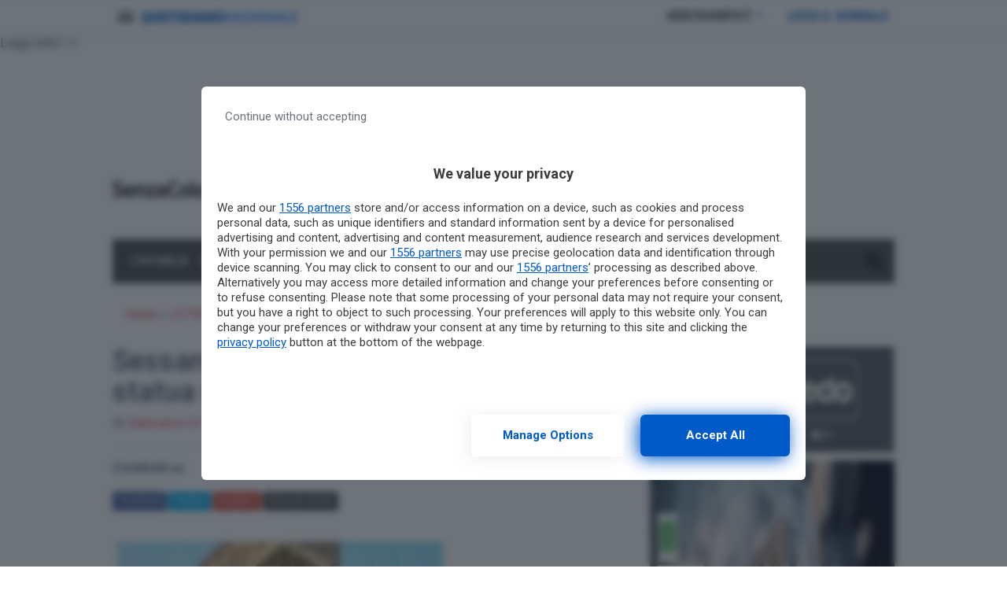

--- FILE ---
content_type: text/javascript; charset=UTF-8
request_url: https://www.senzacolonnenews.it/wp-content/cache/min/1/v0/amp-ad-0.1.js?ver=1763064978
body_size: 23824
content:
(self.AMP=self.AMP||[]).push({m:0,v:"2510081644000",n:"amp-ad",ev:"0.1",l:!0,f:function(t,e){!function(){function e(t,e){(null==e||e>t.length)&&(e=t.length);for(var r=0,n=new Array(e);r<e;r++)n[r]=t[r];return n}function r(t,r){var n="undefined"!=typeof Symbol&&t[Symbol.iterator]||t["@@iterator"];if(n)return(n=n.call(t)).next.bind(n);if(Array.isArray(t)||(n=function(t,r){if(t){if("string"==typeof t)return e(t,r);var n=Object.prototype.toString.call(t).slice(8,-1);return"Object"===n&&t.constructor&&(n=t.constructor.name),"Map"===n||"Set"===n?Array.from(t):"Arguments"===n||/^(?:Ui|I)nt(?:8|16|32)(?:Clamped)?Array$/.test(n)?e(t,r):void 0}}(t))||r&&t&&"number"==typeof t.length){n&&(t=n);var i=0;return function(){return i>=t.length?{done:!0}:{done:!1,value:t[i++]}}}throw new TypeError("Invalid attempt to iterate non-iterable instance.\nIn order to be iterable, non-array objects must have a [Symbol.iterator]() method.")}var n;function i(){return n||(n=Promise.resolve(void 0))}var a=function(){var t=this;this.promise=new Promise((function(e,r){t.resolve=e,t.reject=r}))};function s(t,e){return(s=Object.setPrototypeOf||function(t,e){return t.__proto__=e,t})(t,e)}function o(t,e){if("function"!=typeof e&&null!==e)throw new TypeError("Super expression must either be null or a function");t.prototype=Object.create(e&&e.prototype,{constructor:{value:t,writable:!0,configurable:!0}}),e&&s(t,e)}function c(t){return(c=Object.setPrototypeOf?Object.getPrototypeOf:function(t){return t.__proto__||Object.getPrototypeOf(t)})(t)}function p(t){return(p="function"==typeof Symbol&&"symbol"==typeof Symbol.iterator?function(t){return typeof t}:function(t){return t&&"function"==typeof Symbol&&t.constructor===Symbol&&t!==Symbol.prototype?"symbol":typeof t})(t)}function d(t,e){if(e&&("object"===p(e)||"function"==typeof e))return e;if(void 0!==e)throw new TypeError("Derived constructors may only return object or undefined");return function(t){if(void 0===t)throw new ReferenceError("this hasn't been initialised - super() hasn't been called");return t}(t)}function u(t){var e=function(){if("undefined"==typeof Reflect||!Reflect.construct)return!1;if(Reflect.construct.sham)return!1;if("function"==typeof Proxy)return!0;try{return Boolean.prototype.valueOf.call(Reflect.construct(Boolean,[],(function(){}))),!0}catch(t){return!1}}();return function(){var r,n=c(t);if(e){var i=c(this).constructor;r=Reflect.construct(n,arguments,i)}else r=n.apply(this,arguments);return d(this,r)}}var m,h=Object.prototype,l=h.hasOwnProperty;function f(t){var e=Object.create(null);return t&&Object.assign(e,t),e}function v(t,e){return l.call(t,e)}h.toString;var g=Array.isArray;function b(t){return JSON.parse(t)}function j(t,e){try{return b(t)}catch(t){return null==e||e(t),null}}var y=JSON.parse('{"_ping_":{"renderStartImplemented":true,"clientIdScope":"_PING_","consentHandlingOverride":true},"1wo":{},"24smi":{"prefetch":"https://jsn.24smi.net/smi.js","preconnect":"https://data.24smi.net"},"4wmarketplace":{"renderStartImplemented":true},"a8":{"prefetch":"https://statics.a8.net/amp/ad.js","renderStartImplemented":true},"a9":{"prefetch":"https://z-na.amazon-adsystem.com/widgets/onejs?MarketPlace=US"},"accesstrade":{"prefetch":"https://h.accesstrade.net/js/amp/amp.js"},"adagio":{"prefetch":"https://js-ssl.neodatagroup.com/adagio_amp.js","preconnect":["https://ad-aws-it.neodatagroup.com","https://tracker.neodatagroup.com"],"renderStartImplemented":true},"adblade":{"prefetch":"https://web.adblade.com/js/ads/async/show.js","preconnect":["https://staticd.cdn.adblade.com","https://static.adblade.com"],"renderStartImplemented":true},"adbutler":{"prefetch":"https://servedbyadbutler.com/app.js"},"adenza":{"renderStartImplemented":true},"adform":{},"adfox":{"prefetch":"https://yandex.ru/ads/system/context.js","preconnect":["https://yastatic.net/"],"renderStartImplemented":true},"adgeneration":{"prefetch":"https://i.socdm.com/sdk/js/adg-script-loader.js"},"adglare":{"renderStartImplemented":true},"adhese":{"renderStartImplemented":true},"adincube":{"renderStartImplemented":true},"adition":{},"adman":{},"admanmedia":{"renderStartImplemented":true},"admatic":{},"admixer":{"renderStartImplemented":true,"preconnect":["https://inv-nets.admixer.net","https://cdn.admixer.net"]},"adnuntius":{"prefetch":"https://cdn.adnuntius.com/adn.js","renderStartImplemented":true},"adocean":{"consentHandlingOverride":true},"adop":{},"adpicker":{"renderStartImplemented":true},"adplugg":{"prefetch":"https://www.adplugg.com/serve/js/ad.js","renderStartImplemented":true},"adpon":{"prefetch":"https://ad.adpon.jp/amp.js","clientIdScope":"AMP_ECID_ADPON"},"adpushup":{"prefetch":"https://securepubads.g.doubleclick.net/tag/js/gpt.js","preconnect":"https://cdn.adpushup.com"},"adreactor":{},"ads2bid":{"renderStartImplemented":true},"adsensor":{"prefetch":"https://wfpscripts.webspectator.com/amp/adsensor-amp.js","clientIdScope":"amp_ecid_adensor","renderStartImplemented":true},"adservsolutions":{},"adskeeper":{"renderStartImplemented":true,"preconnect":["https://jsc.adskeeper.com","https://servicer.adskeeper.com","https://s-img.adskeeper.com"]},"adsloom":{"clientIdScope":"AMP_ECID_ADSLOOM"},"adsnative":{"prefetch":"https://static.adsnative.com/static/js/render.v1.js","preconnect":"https://api.adsnative.com"},"adspeed":{"preconnect":"https://g.adspeed.net","renderStartImplemented":true},"adspirit":{},"adstir":{"prefetch":"https://js.ad-stir.com/js/adstir_async.js","preconnect":"https://ad.ad-stir.com"},"adstyle":{"prefetch":"https://widgets.ad.style/amp.js","preconnect":["https://w.ad.style"]},"adtech":{"prefetch":"https://s.aolcdn.com/os/ads/adsWrapper3.js","preconnect":["https://mads.at.atwola.com","https://aka-cdn.adtechus.com"]},"adtelligent":{"preconnect":["https://s.adtelligent.com"],"renderStartImplemented":true},"adthrive":{"prefetch":["https://www.googletagservices.com/tag/js/gpt.js"],"preconnect":["https://partner.googleadservices.com","https://securepubads.g.doubleclick.net","https://tpc.googlesyndication.com"],"renderStartImplemented":true},"adsviu":{"prefetch":"https://widget.adsviu.com/adsviuAMP.js","preconnect":["https://api.adsviu.com"]},"adunity":{"preconnect":["https://content.adunity.com"],"renderStartImplemented":true},"aduptech":{"prefetch":"https://s.d.adup-tech.com/jsapi","preconnect":["https://d.adup-tech.com","https://m.adup-tech.com","https://v.adup-tech.com"],"renderStartImplemented":true,"consentHandlingOverride":true},"adventive":{"preconnect":["https://ads.adventive.com","https://amp.adventivedev.com"],"renderStartImplemented":true},"adverline":{"prefetch":"https://ads.adverline.com/richmedias/amp.js","preconnect":["https://adnext.fr"],"renderStartImplemented":true},"adverticum":{},"advertserve":{"renderStartImplemented":true},"adyoulike":{"consentHandlingOverride":true,"prefetch":"https://fo-static.omnitagjs.com/amp.js","renderStartImplemented":true},"adzerk":{},"affiliateb":{"prefetch":"https://track.affiliate-b.com/amp/a.js","renderStartImplemented":true},"affinity":{"prefetch":"https://securepubads.g.doubleclick.net/tag/js/gpt.js","preconnect":"https://cdn4-hbs.affinitymatrix.com"},"aja":{"prefetch":["https://cdn.as.amanad.adtdp.com/sdk/asot-amp.js","https://cdn.as.amanad.adtdp.com/sdk/asot-v2.js"],"preconnect":["https://ad.as.amanad.adtdp.com"]},"appvador":{"prefetch":["https://cdn.apvdr.com/js/VastAdUnit.min.js","https://cdn.apvdr.com/js/VideoAd.min.js","https://cdn.apvdr.com/js/VideoAd3PAS.min.js","https://cdn.apvdr.com/js/VideoAdAutoPlay.min.js","https://cdn.apvdr.com/js/VideoAdNative.min.js"],"renderStartImplemented":true},"amoad":{"prefetch":["https://j.amoad.com/js/a.js","https://j.amoad.com/js/n.js"],"preconnect":["https://d.amoad.com","https://i.amoad.com","https://m.amoad.com","https://v.amoad.com"]},"amplified":{"preconnect":"https://srv.clickfuse.com","renderStartImplemented":true},"andbeyond":{"prefetch":"https://securepubads.g.doubleclick.net/tag/js/gpt.js","preconnect":"https://cdn.andbeyond.media"},"aniview":{"renderStartImplemented":true},"anyclip":{"prefetch":"https://player.anyclip.com/anyclip-widget/lre-widget/prod/v1/src/lre.js","preconnect":["https://trafficmanager.anyclip.com","https://lreprx-server.anyclip.com"],"renderStartImplemented":true},"appmonsta":{"preconnect":"https://ssp.appmonsta.ai"},"appnexus":{"prefetch":"https://acdn.adnxs.com/ast/ast.js","preconnect":"https://ib.adnxs.com","renderStartImplemented":true},"atomx":{"prefetch":"https://s.ato.mx/p.js"},"avantisvideo":{"renderStartImplemented":true},"beaverads":{"renderStartImplemented":true},"beopinion":{"prefetch":"https://widget.beop.io/sdk.js","preconnect":["https://t.beop.io","https://s.beop.io","https://data.beop.io"],"renderStartImplemented":true},"bidgear":{"prefetch":"https://platform.bidgear.com/bidgear-amp.js","renderStartImplemented":true},"bidtellect":{},"blade":{"prefetch":"https://sdk.streamrail.com/blade/sr.blade.js","renderStartImplemented":true},"brainy":{},"bringhub":{"renderStartImplemented":true,"preconnect":["https://static.bh-cdn.com","https://core-api.bringhub.io"]},"broadbandy":{"renderStartImplemented":true},"broadstreetads":{"prefetch":"https://cdn.broadstreetads.com/init-2.min.js","renderStartImplemented":true},"byplay":{},"caajainfeed":{"prefetch":["https://cdn.amanad.adtdp.com/sdk/ajaamp.js"],"preconnect":["https://ad.amanad.adtdp.com"]},"capirs":{"renderStartImplemented":true},"caprofitx":{"prefetch":["https://cdn.caprofitx.com/pfx.min.js","https://cdn.caprofitx.com/tags/amp/profitx_amp.js"],"preconnect":"https://ad.caprofitx.adtdp.com"},"cedato":{"renderStartImplemented":true},"chargeads":{},"cognativex":{},"colombia":{"prefetch":"https://static.clmbtech.com/ad/commons/js/colombia-amp.js"},"colombiafeed":{"prefetch":"https://static.clmbtech.com/c1e/static/themes/js/colombiafeed-amp.js"},"conative":{"renderStartImplemented":true},"connatix":{"renderStartImplemented":true},"contentad":{},"criteo":{"prefetch":"https://static.criteo.net/js/ld/publishertag.js","preconnect":"https://cas.criteo.com"},"csa":{"prefetch":"https://www.google.com/adsense/search/ads.js"},"clever":{"renderStartImplemented":true},"clickio":{"prefetch":"https://securepubads.g.doubleclick.net/tag/js/gpt.js","preconnect":["https://s.clickiocdn.com","https://up.clickiocdn.com","https://cns.clickiocdn.com","https://partner.googleadservices.com","https://tpc.googlesyndication.com"]},"dable":{"preconnect":["https://static.dable.io","https://api.dable.io","https://images.dable.io"],"renderStartImplemented":true},"dex":{"renderStartImplemented":true},"digiteka":{"renderStartImplemented":true},"directadvert":{"renderStartImplemented":true},"distroscale":{"preconnect":["https://c.jsrdn.com","https://s.jsrdn.com","https://i.jsrdn.com"],"renderStartImplemented":true},"dotandads":{"prefetch":"https://amp.ad.dotandad.com/dotandadsAmp.js","preconnect":"https://bal.ad.dotandad.com"},"dynad":{"preconnect":["https://t.dynad.net","https://tm.jsuol.com.br"]},"eadv":{"renderStartImplemented":true,"clientIdScope":"AMP_ECID_EADV","prefetch":["https://www.eadv.it/track/esr.min.js","https://www.eadv.it/track/ead.min.js"]},"empower":{"prefetch":"https://cdn.empower.net/sdk/amp-ad.min.js","renderStartImplemented":true},"engageya":{},"epeex":{},"eplanning":{"prefetch":"https://us.img.e-planning.net/layers/epl-amp.js"},"exco":{"renderStartImplemented":true},"ezoic":{"prefetch":["https://www.googletagservices.com/tag/js/gpt.js","https://g.ezoic.net/ezoic/ampad.js"],"clientIdScope":"AMP_ECID_EZOIC","consentHandlingOverride":true,"renderStartImplemented":true},"f1e":{"prefetch":"https://img.ak.impact-ad.jp/util/f1e_amp.min.js"},"f1h":{"preconnect":"https://img.ak.impact-ad.jp","renderStartImplemented":true},"fairground":{},"fake":{},"fake-delayed":{"renderStartImplemented":true},"feedad":{"clientIdScope":"__fa_amp","prefetch":"https://web.feedad.com/sdk/feedad-async.js","renderStartImplemented":true,"fullWidthHeightRatio":1.7777777777777777,"consentHandlingOverride":true},"felmat":{"prefetch":"https://t.felmat.net/js/fmamp.js","renderStartImplemented":true},"finative":{},"firstimpression":{"prefetch":"https://ecdn.firstimpression.io/static/js/fiamp.js","preconnect":"https://cdn.firstimpression.io","renderStartImplemented":true,"consentHandlingOverride":true},"flite":{},"fluct":{"prefetch":["https://pdn.adingo.jp/p.js"],"preconnect":["https://cdn-fluct.sh.adingo.jp","https://sh.adingo.jp","https://i.adingo.jp"]},"forkmedia":{"renderStartImplemented":true},"freewheel":{"prefetch":"https://cdn.stickyadstv.com/prime-time/fw-amp.min.js","renderStartImplemented":true},"fusion":{"prefetch":"https://assets.adtomafusion.net/fusion/latest/fusion-amp.min.js"},"gecko":{},"genieessp":{"prefetch":"https://js.gsspcln.jp/l/amp.js"},"geozo":{"renderStartImplemented":true},"giraff":{"renderStartImplemented":true},"glomex":{"prefetch":"https://player.glomex.com/integration/1/amp-embed.js"},"gmossp":{"prefetch":"https://cdn.gmossp-sp.jp/ads/amp.js"},"gumgum":{"prefetch":"https://js.gumgum.com/slot.js","renderStartImplemented":true},"holder":{"prefetch":"https://i.holder.com.ua/js2/holder/ajax/ampv1.js","preconnect":"https://h.holder.com.ua","renderStartImplemented":true},"ibillboard":{},"idealmedia":{"renderStartImplemented":true,"preconnect":["https://jsc.idealmedia.io","https://servicer.idealmedia.io","https://s-img.idealmedia.io/"]},"imedia":{"prefetch":"https://i.imedia.cz/js/im3.js","renderStartImplemented":true},"imobile":{"prefetch":"https://spamp.i-mobile.co.jp/script/amp.js","preconnect":"https://spad.i-mobile.co.jp"},"imonomy":{"renderStartImplemented":true},"impactify":{"prefetch":"https://ad.impactify.io/static/ad/tag.js","preconnect":["https://ad.impactify.media","https://dvr.impactify.media","https://securepubads.g.doubleclick.net","https://pubads.g.doubleclick.net","https://secure.adnxs.com"],"renderStartImplemented":true},"improvedigital":{},"incrementx":{"prefetch":"https://cdn.incrementxserv.com/ixamp.js","renderStartImplemented":true},"industrybrains":{"prefetch":"https://web.industrybrains.com/js/ads/async/show.js","preconnect":["https://staticd.cdn.industrybrains.com","https://static.industrybrains.com"],"renderStartImplemented":true},"inmobi":{"prefetch":"https://cf.cdn.inmobi.com/ad/inmobi.secure.js","renderStartImplemented":true},"innity":{"prefetch":"https://cdn.innity.net/admanager.js","preconnect":"https://as.innity.com","renderStartImplemented":true},"insticator":{"preconnect":"https://d3lcz8vpax4lo2.cloudfront.net","renderStartImplemented":true},"insurads":{"prefetch":"https://securepubads.g.doubleclick.net/tag/js/gpt.js","preconnect":["https://tpc.googlesyndication.com","https://cdn.insurads.com","https://services.insurads.com","https://messaging.insurads.com"],"renderStartImplemented":true,"consentHandlingOverride":true},"invibes":{"prefetch":"https://k.r66net.com/GetAmpLink","renderStartImplemented":true,"consentHandlingOverride":true},"iprom":{"prefetch":"https://cdn.ipromcloud.com/ipromNS.js"},"ix":{"prefetch":["https://js-sec.indexww.com/apl/amp.js"],"preconnect":"https://as-sec.casalemedia.com","renderStartImplemented":true},"jubna":{},"kargo":{},"ketshwa":{},"kiosked":{"renderStartImplemented":true},"jioads":{"renderStartImplemented":true},"jixie":{"prefetch":["https://scripts.jixie.media/jxamp.min.js"],"clientIdScope":"__jxamp","clientIdCookieName":"_jxx","renderStartImplemented":true},"kixer":{"prefetch":"https://cdn.kixer.com/ad/load.js","renderStartImplemented":true},"kuadio":{},"ligatus":{"prefetch":"https://ssl.ligatus.com/render/ligrend.js","renderStartImplemented":true},"lockerdome":{"prefetch":"https://cdn2.lockerdomecdn.com/_js/amp.js","renderStartImplemented":true},"logly":{"preconnect":["https://l.logly.co.jp","https://cdn.logly.co.jp"],"renderStartImplemented":true},"loka":{"prefetch":"https://loka-cdn.akamaized.net/scene/amp.js","preconnect":["https://scene-front.lokaplatform.com","https://loka-materials.akamaized.net"],"renderStartImplemented":true},"luckyads":{"renderStartImplemented":true},"macaw":{"renderStartImplemented":true},"mads":{"prefetch":"https://eu2.madsone.com/js/tags.js"},"mantis-display":{"prefetch":"https://assets.mantisadnetwork.com/mantodea.min.js","preconnect":["https://mantodea.mantisadnetwork.com","https://res.cloudinary.com","https://resize.mantisadnetwork.com"]},"marfeel":{"prefetch":"https://securepubads.g.doubleclick.net/tag/js/gpt.js","preconnect":["https://live.mrf.io","https://tpc.googlesyndication.com","https://fastlane.rubiconproject.com","https://htlb.casalemedia.com","https://prg.smartadserver.com","https://ib.adnxs.com","https://bidder.criteo.com","https://marfeel-d.openx.net","https://ice.360yield.com","https://mbid.marfeelrev.com"],"consentHandlingOverride":true},"mantis-recommend":{"prefetch":"https://assets.mantisadnetwork.com/recommend.min.js","preconnect":["https://mantodea.mantisadnetwork.com","https://resize.mantisadnetwork.com"]},"mediaad":{},"medianet":{"preconnect":"https://contextual.media.net","renderStartImplemented":true},"mediavine":{"prefetch":"https://amp.mediavine.com/wrapper.min.js","preconnect":["https://partner.googleadservices.com","https://securepubads.g.doubleclick.net","https://tpc.googlesyndication.com"],"renderStartImplemented":true,"consentHandlingOverride":true},"medyanet":{"renderStartImplemented":true},"meg":{"renderStartImplemented":true},"mgid":{"renderStartImplemented":true,"preconnect":["https://jsc.mgid.com","https://servicer.mgid.com","https://s-img.mgid.com"]},"microad":{"prefetch":"https://j.microad.net/js/camp.js","preconnect":["https://s-rtb.send.microad.jp","https://s-rtb.send.microadinc.com","https://cache.send.microad.jp","https://cache.send.microadinc.com","https://deb.send.microad.jp"]},"miximedia":{"renderStartImplemented":true},"mixpo":{"prefetch":"https://cdn.mixpo.com/js/loader.js","preconnect":["https://player1.mixpo.com","https://player2.mixpo.com"]},"momagic":{"prefetch":"https://securepubads.g.doubleclick.net/tag/js/gpt.js","preconnect":["https://amp.truereach.co.in/"]},"monetizer101":{"renderStartImplemented":true},"mox":{"prefetch":["https://ad.mox.tv/js/amp.min.js","https://ad.mox.tv/mox/mwayss_invocation.min.js"],"renderStartImplemented":true},"my6sense":{"renderStartImplemented":true},"myfinance":{"preconnect":["https://a.myfidevs.io","https://static.myfinance.com","https://www.myfinance.com"],"renderStartImplemented":true,"clientIdScope":"AMP_ECID_GOOGLE"},"myoffrz":{"renderStartImplemented":true},"mytarget":{"prefetch":"https://ad.mail.ru/static/ads-async.js","renderStartImplemented":true},"myua":{"renderStartImplemented":true},"mywidget":{"preconnect":"https://likemore-fe.go.mail.ru","prefetch":"https://likemore-go.imgsmail.ru/widget_amp.js","renderStartImplemented":true},"nativeroll":{"prefetch":"https://cdn01.nativeroll.tv/js/seedr-player.min.js"},"nativery":{"preconnect":"https://cdn.nativery.com"},"nativo":{"prefetch":"https://s.ntv.io/serve/load.js"},"navegg":{"renderStartImplemented":true},"nend":{"prefetch":"https://js1.nend.net/js/amp.js","preconnect":["https://output.nend.net","https://img1.nend.net"]},"netletix":{"preconnect":["https://call.netzathleten-media.de"],"renderStartImplemented":true},"noddus":{"prefetch":"https://noddus.com/amp_loader.js","renderStartImplemented":true},"nokta":{"prefetch":"https://static.virgul.com/theme/mockups/noktaamp/ampjs.js","renderStartImplemented":true},"nws":{},"oblivki":{"renderStartImplemented":true},"onead":{"prefetch":"https://ad-specs.guoshipartners.com/static/js/onead-amp.min.js","renderStartImplemented":true},"onnetwork":{"renderStartImplemented":true},"openadstream":{},"openx":{"prefetch":"https://www.googletagservices.com/tag/js/gpt.js","preconnect":["https://partner.googleadservices.com","https://securepubads.g.doubleclick.net","https://tpc.googlesyndication.com"],"renderStartImplemented":true},"opinary":{"renderStartImplemented":true},"outbrain":{"renderStartImplemented":true,"prefetch":"https://widgets.outbrain.com/widgetAMP/outbrainAMP.min.js","preconnect":["https://odb.outbrain.com"],"consentHandlingOverride":true},"piberica":{"preconnect":["https://trafico.prensaiberica.es"],"renderStartImplemented":true},"pixad":{},"pixels":{"prefetch":"https://cdn.adsfactor.net/amp/pixels-amp.min.js","clientIdCookieName":"__AF","renderStartImplemented":true},"playstream":{"prefetch":"https://app.playstream.media/js/amp.js","renderStartImplemented":true},"plista":{},"polymorphicads":{"prefetch":"https://www.polymorphicads.jp/js/amp.js","preconnect":["https://img.polymorphicads.jp","https://ad.polymorphicads.jp"],"renderStartImplemented":true},"popin":{"renderStartImplemented":true},"postquare":{},"ppstudio":{"renderStartImplemented":true},"pressboard":{"renderStartImplemented":true},"promoteiq":{},"pubexchange":{},"pubfuture":{"renderStartImplemented":true},"pubguru":{"renderStartImplemented":true},"pubmatic":{"prefetch":"https://ads.pubmatic.com/AdServer/js/amp.js"},"pubmine":{"prefetch":["https://s.pubmine.com/head.js"],"preconnect":"https://delivery.g.switchadhub.com","renderStartImplemented":true},"pubscale":{"renderStartImplemented":true},"pulse":{"prefetch":"https://static.pulse.mail.ru/pulse-widget-amp.js","renderStartImplemented":true},"pulsepoint":{"prefetch":"https://ads.contextweb.com/TagPublish/getjs.static.js","preconnect":"https://tag.contextweb.com"},"purch":{"prefetch":"https://ramp.purch.com/serve/creative_amp.js","renderStartImplemented":true},"quoraad":{"prefetch":"https://a.quora.com/amp_ad.js","preconnect":"https://ampad.quora.com","renderStartImplemented":true},"r9x":{"prefetch":"https://securepubads.g.doubleclick.net/tag/js/gpt.js","preconnect":"https://cdn.r9x.in"},"rakutenunifiedads":{"prefetch":"https://s-cdn.rmp.rakuten.co.jp/js/amp.js","renderStartImplemented":true},"rbinfox":{"renderStartImplemented":true},"rcmwidget":{"prefetch":"https://rcmjs.rambler.ru/static/rcmw/rcmw-amp.js","renderStartImplemented":true,"clientIdScope":"__rcmw_amp"},"readmo":{"renderStartImplemented":true},"realclick":{"renderStartImplemented":true},"recomad":{"renderStartImplemented":true},"recreativ":{"prefetch":"https://go.rcvlink.com/static/amp.js","renderStartImplemented":true},"relap":{"renderStartImplemented":true},"relappro":{"prefetch":"https://cdn.relappro.com/adservices/amp/relappro.amp.min.js","preconnect":"https://tags.relappro.com","renderStartImplemented":true},"remixd":{"preconnect":"https://tags.remixd.com","renderStartImplemented":true},"revcontent":{"prefetch":"https://labs-cdn.revcontent.com/build/amphtml/revcontent.amp.min.js","preconnect":["https://trends.revcontent.com","https://cdn.revcontent.com","https://img.revcontent.com"],"renderStartImplemented":true},"revjet":{"prefetch":"https://cdn.revjet.com/~cdn/JS/03/amp.js","renderStartImplemented":true},"rfp":{"prefetch":"https://js.rfp.fout.jp/rfp-amp.js","preconnect":"https://ad.rfp.fout.jp","renderStartImplemented":true},"rnetplus":{},"rubicon":{},"runative":{"prefetch":"https://cdn.run-syndicate.com/sdk/v1/n.js","renderStartImplemented":true},"sabavision":{"renderStartImplemented":true},"sas":{"renderStartImplemented":true},"seedingalliance":{},"seedtag":{"prefetch":"https://t.seedtag.com/c/loader.js","preconnect":["https://s.seedtag.com"],"consentHandlingOverride":true,"renderStartImplemented":true},"sekindo":{"renderStartImplemented":true},"sevio":{"preconnect":["https://request.adx.ws"],"prefetch":["https://cdn.adx.ws/scripts/amp.js"],"renderStartImplemented":true},"sharethrough":{"renderStartImplemented":true},"shemedia":{"prefetch":["https://securepubads.g.doubleclick.net/tag/js/gpt.js","https://ads.shemedia.com/static/amp.js"],"preconnect":["https://partner.googleadservices.com","https://tpc.googlesyndication.com","https://ads.blogherads.com"],"renderStartImplemented":true},"sklik":{"prefetch":"https://c.imedia.cz/js/amp.js"},"skoiy":{"preconnect":["https://svas.skoiy.xyz"]},"slimcutmedia":{"preconnect":["https://sb.freeskreen.com","https://static.freeskreen.com","https://video.freeskreen.com"],"renderStartImplemented":true},"smartads":{"prefetch":"https://smart-ads.biz/amp.js"},"smartadserver":{"prefetch":"https://ec-ns.sascdn.com/diff/js/amp.v0.js","preconnect":"https://static.sascdn.com","renderStartImplemented":true},"smartclip":{"prefetch":"https://cdn.smartclip.net/amp/amp.v0.js","preconnect":"https://des.smartclip.net","renderStartImplemented":true},"smi2":{"renderStartImplemented":true},"smilewanted":{"prefetch":"https://prebid.smilewanted.com/amp/amp.js","preconnect":"https://static.smilewanted.com","renderStartImplemented":true},"sogouad":{"prefetch":"https://theta.sogoucdn.com/wap/js/aw.js","renderStartImplemented":true},"sortable":{"prefetch":"https://www.googletagservices.com/tag/js/gpt.js","preconnect":["https://tags-cdn.deployads.com","https://partner.googleadservices.com","https://securepubads.g.doubleclick.net","https://tpc.googlesyndication.com"],"renderStartImplemented":true},"sona":{"renderStartImplemented":true},"sovrn":{"prefetch":"https://ap.lijit.com/www/sovrn_amp/sovrn_ads.js"},"speakol":{"renderStartImplemented":true},"spotx":{"preconnect":"https://js.spotx.tv","renderStartImplemented":true},"springAds":{"preconnect":["https://ib.adnxs.com"],"renderStartImplemented":true},"ssp":{"prefetch":"https://ssp.imedia.cz/static/js/ssp.js","renderStartImplemented":true,"consentHandlingOverride":true},"strossle":{"preconnect":["https://amp.spklw.com","https://widgets.sprinklecontent.com","https://images.sprinklecontent.com"]},"sunmedia":{"preconnect":["https://static.sunmedia.tv","https://services.sunmedia.tv","https://creative.sunmedia.tv","https://vod.sunmedia.tv","https://mx-sunmedia.videoplaza.tv","https://es-sunicontent.videoplaza.tv","https://es-sunelespanol.videoplaza.tv","https://es-suncopperland.videoplaza.tv","https://search.spotxchange.com","https://tpc.googlesyndication.com"],"clientIdScope":"AMP_ECID_SUNMEDIA","fullWidthHeightRatio":1,"renderStartImplemented":true},"svknative":{"renderStartImplemented":true,"prefetch":"https://widget.svk-native.ru/js/embed.js"},"swoop":{"prefetch":"https://www.swoop-amp.com/amp.js","preconnect":["https://www.swpsvc.com","https://client.swpcld.com"],"renderStartImplemented":true},"taboola":{},"tagon":{"prefetch":"https://js.tagon.co/tagon-amp.min.js"},"tail":{"renderStartImplemented":true},"tcsemotion":{"prefetch":"https://ads.tcsemotion.com/www/delivery/amphb.js","renderStartImplemented":true},"teads":{"prefetch":"https://a.teads.tv/media/format/v3/teads-format.min.js","preconnect":["https://cdn2.teads.tv","https://t.teads.tv","https://r.teads.tv"],"consentHandlingOverride":true},"temedya":{"prefetch":["https://widget.cdn.vidyome.com/builds/loader-amp.js","https://vidyome-com.cdn.vidyome.com/vidyome/builds/widgets.js"],"renderStartImplemented":true},"torimochi":{"renderStartImplemented":true},"tracdelight":{"prefetch":"https://scripts.tracdelight.io/amp.js","renderStartImplemented":true},"trafficstars":{"prefetch":"https://cdn.tsyndicate.com/sdk/v1/master.spot.js","renderStartImplemented":true},"triplelift":{},"trugaze":{"clientIdScope":"__tg_amp","renderStartImplemented":true},"uas":{"prefetch":"https://ads.pubmatic.com/AdServer/js/phoenix.js"},"ucfunnel":{"renderStartImplemented":true},"uzou":{"preconnect":["https://speee-ad.akamaized.net"],"renderStartImplemented":true},"unruly":{"prefetch":"https://video.unrulymedia.com/native/native-loader.js","renderStartImplemented":true},"valuecommerce":{"prefetch":"https://amp.valuecommerce.com/amp_bridge.js","preconnect":["https://ad.jp.ap.valuecommerce.com"],"renderStartImplemented":true},"vdoai":{"prefetch":"https://a.vdo.ai/core/dependencies_amp/vdo.min.js","renderStartImplemented":true},"videointelligence":{"preconnect":"https://s.vi-serve.com","renderStartImplemented":true},"videonow":{"renderStartImplemented":true},"viralize":{"renderStartImplemented":true},"vlyby":{"prefetch":"https://cdn.vlyby.com/amp/qad/qad-outer2.js"},"vmfive":{"prefetch":"https://man.vm5apis.com/dist/adn-web-sdk.js","preconnect":["https://vawpro.vm5apis.com","https://vahfront.vm5apis.com"],"renderStartImplemented":true},"vox":{"renderStartImplemented":true},"webediads":{"prefetch":"https://eu1.wbdds.com/amp.min.js","preconnect":["https://goutee.top","https://mediaathay.org.uk"],"renderStartImplemented":true},"weborama-display":{"prefetch":["https://cstatic.weborama.fr/js/advertiserv2/adperf_launch_1.0.0_scrambled.js","https://cstatic.weborama.fr/js/advertiserv2/adperf_core_1.0.0_scrambled.js"]},"whopainfeed":{"prefetch":"https://widget.infeed.com.ar/widget/widget-amp.js"},"widespace":{},"wisteria":{"renderStartImplemented":true},"wpmedia":{"prefetch":"https://std.wpcdn.pl/wpjslib/wpjslib-amp.js","preconnect":["https://www.wp.pl","https://v.wpimg.pl"],"renderStartImplemented":true},"wunderkind":{"preconnect":["https://tag.wknd.ai","https://api.bounceexchange.com"],"renderStartImplemented":true,"fullWidthHeightRatio":1.3333333333333333},"xlift":{"prefetch":"https://cdn.x-lift.jp/resources/common/xlift_amp.js","renderStartImplemented":true},"yahoofedads":{"renderStartImplemented":true},"yahoojp":{"prefetch":["https://s.yimg.jp/images/listing/tool/yads/ydn/amp/amp.js","https://yads.c.yimg.jp/js/yads.js"],"preconnect":"https://yads.yahoo.co.jp"},"yahoonativeads":{"renderStartImplemented":true},"yandex":{"prefetch":"https://yandex.ru/ads/system/context.js","preconnect":["https://yastatic.net/"],"renderStartImplemented":true},"yektanet":{"preconnect":["https://cdn.yektanet.com","https://cg-sc.yektanet.com","https://native.yektanet.com","https://nfetch.yektanet.net","https://rfetch.yektanet.net","https://scrapper.yektanet.com","https://ua.yektanet.com","https://bfetch.yektanet.com","https://mostatil.cdn.yektanet.com"],"renderStartImplemented":true},"yengo":{"renderStartImplemented":true},"yieldbot":{"prefetch":["https://cdn.yldbt.com/js/yieldbot.intent.amp.js","https://msg.yldbt.com/js/ybmsg.html"],"preconnect":"https://i.yldbt.com"},"yieldmo":{"prefetch":"https://static.yieldmo.com/ym.1.js","preconnect":["https://s.yieldmo.com","https://ads.yieldmo.com"],"renderStartImplemented":true},"yieldone":{"prefetch":"https://img.ak.impact-ad.jp/ic/pone/commonjs/yone-amp.js"},"yieldpro":{"preconnect":"https://creatives.yieldpro.eu","renderStartImplemented":true},"yobee":{},"zedo":{"prefetch":"https://ss3.zedo.com/gecko/tag/Gecko.amp.min.js","renderStartImplemented":true},"zen":{"prefetch":"https://zen.yandex.ru/widget-loader","preconnect":["https://yastatic.net/"],"renderStartImplemented":true},"zergnet":{},"zucks":{"preconnect":["https://j.zucks.net.zimg.jp","https://sh.zucks.net","https://k.zucks.net","https://static.zucks.net.zimg.jp"]},"baidu":{"prefetch":"https://dup.baidustatic.com/js/dm.js","renderStartImplemented":true},"sulvo":{}}');function w(t){return 1==(null==t?void 0:t.nodeType)}function I(t,e,r,n,i,a,s,o,c,p,d){return t}function S(t){return(t.ownerDocument||t).defaultView}function k(t){var e;null===(e=t.parentElement)||void 0===e||e.removeChild(t)}function x(t){return t.parent&&t.parent!=t}var _=/(?:^[#?]?|&)([^=&]+)(?:=([^&]*))?/g;function O(t){var e=arguments.length>1&&void 0!==arguments[1]?arguments[1]:"";try{return decodeURIComponent(t)}catch(t){return e}}function A(t){var e,r=f();if(!t)return r;for(;e=_.exec(t);){var n=O(e[1],e[1]),i=e[2]?O(e[2].replace(/\+/g," "),e[2]):"";r[n]=i}return r}function P(t){var e=(t||self).location;return A(e.originalHash||e.hash)}var M="";function z(t){var e=t||self;return e.__AMP_MODE?e.__AMP_MODE:e.__AMP_MODE=function(t){return{localDev:!1,development:N(t,P(t)),esm:!1,test:!1,rtvVersion:E(t),ssrReady:!1}}(e)}function E(t){var e;return M||(M=(null===(e=t.AMP_CONFIG)||void 0===e?void 0:e.v)||"01".concat("2510081644000")),M}function N(t,e){var r=e||P(t);return["1","actions","amp","amp4ads","amp4email"].includes(r.development)||!!t.AMP_DEV_MODE}function T(t,e,r){return e in t?Object.defineProperty(t,e,{value:r,enumerable:!0,configurable:!0,writable:!0}):t[e]=r,t}function R(t){var e=Object.getOwnPropertyDescriptor(t,"message");if(null!=e&&e.writable)return t;var r=t.message,n=t.stack,i=new Error(r);for(var a in t)i[a]=t[a];return i.stack=n,i}function C(t){for(var e,n=null,i="",a=r(arguments,!0);!(e=a()).done;){var s=e.value;s instanceof Error&&!n?n=R(s):(i&&(i+=" "),i+=s)}return n?i&&(n.message=i+": "+n.message):n=new Error(i),n}function D(t){var e,r;null===(e=(r=self).__AMP_REPORT_ERROR)||void 0===e||e.call(r,t)}self.__AMP_LOG=self.__AMP_LOG||{user:null,dev:null,userForEmbed:null};var H=self.__AMP_LOG;function F(t,e){throw new Error("failed to call initLogConstructor")}function L(t){return H.user||(H.user=W()),function(t,e){return e&&e.ownerDocument.defaultView!=t}(H.user.win,t)?H.userForEmbed||(H.userForEmbed=W()):H.user}function W(t){return F()}function G(){return H.dev||(H.dev=F())}function V(t,e,r,n,i,a,s,o,c,p,d){return t}function q(t,e,r,n,i,a,s,o,c,p,d){return L().assert(t,e,r,n,i,a,s,o,c,p,d)}function U(t,e){return K(t=function(t){return t.__AMP_TOP||(t.__AMP_TOP=t)}(t),e)}function B(t,e){return K($(X(t)),e)}function Y(t,e){return function(t,e){var r=Z(t,e);if(r)return r;var n,i,s,o,c=Q(t);return c[e]=(i=(n=new a).promise,s=n.reject,o=n.resolve,i.catch((function(){})),{obj:null,promise:i,resolve:o,reject:s,context:null,ctor:null}),c[e].promise}($(t),e)}function J(t,e){return Z($(t),e)}function X(t){return t.nodeType?(e=S(t),U(e,"ampdoc")).getAmpDoc(t):t;var e}function $(t){var e=X(t);return e.isSingleDoc()?e.win:e}function K(t,e){V(function(t,e){var r=t.__AMP_SERVICES&&t.__AMP_SERVICES[e];return!(!r||!r.ctor)}(t,e));var r=Q(t)[e];return r.obj||(V(r.ctor),V(r.context),r.obj=new r.ctor(r.context),V(r.obj),r.context=null,r.resolve&&r.resolve(r.obj)),r.obj}function Z(t,e){var r=Q(t)[e];return r?r.promise?r.promise:(K(t,e),r.promise=Promise.resolve(r.obj)):null}function Q(t){var e=t.__AMP_SERVICES;return e||(e=t.__AMP_SERVICES={}),e}function tt(t,e,r,n){var i=J(t,e);if(i)return i;var a=X(t);return a.whenExtensionsKnown().then((function(){var t=a.getExtensionVersion(r);return t?U(a.win,"extensions").waitForExtension(r,t):null})).then((function(r){return r?n?J(t,e):Y(t,e):null}))}var et,rt,nt,it=function(t){return U(t,"ampdoc")},at=function(t){return tt(t,"amp-analytics-instrumentation","amp-analytics")},st=function(t){return B(t,"documentInfo").get()},ot=function(t){return K(t,"timer")},ct=function(t){return tt(t,"consentPolicyManager","amp-consent")},pt=function(t){return B(t,"viewport")},dt="image_stacked",ut="image_sidebyside",mt="mobile_banner_image_sidebyside",ht="pub_control_image_stacked",lt="pub_control_image_sidebyside",ft="pub_control_image_card_stacked",vt="pub_control_image_card_sidebyside",gt="pub_control_text",bt="pub_control_text_card",jt="data-matched-content-ui-type",yt="data-matched-content-columns-num",wt="data-matched-content-rows-num",It=(T(et={},dt,1/1.91),T(et,ut,1/3.82),T(et,mt,1/3.82),T(et,ht,1/1.91),T(et,lt,1/3.82),T(et,ft,1/1.91),T(et,vt,1/3.74),T(et,gt,0),T(et,bt,0),et),St=(T(rt={},dt,80),T(rt,ut,0),T(rt,mt,0),T(rt,ht,80),T(rt,lt,0),T(rt,ft,85),T(rt,vt,0),T(rt,gt,80),T(rt,bt,80),rt),kt=(T(nt={},ht,100),T(nt,lt,200),T(nt,ft,150),T(nt,vt,250),T(nt,gt,100),T(nt,bt,150),nt),xt="pub_control_",_t='\n data-matched-content-rows-num="4,2"\ndata-matched-content-columns-num="1,6"\ndata-matched-content-ui-type="image_stacked,image_card_sidebyside"';function Ot(t){return t>=1200?{width:1200,height:600}:t>=850?{width:t,height:Math.floor(.5*t)}:t>=550?{width:t,height:Math.floor(.6*t)}:t>=468?{width:t,height:Math.floor(.7*t)}:{width:t,height:Math.floor(3.44*t)}}function At(t,e){return t*It[e]+St[e]}function Pt(t,e){return(t-8*e-8)/e}function Mt(t,e){return Math.floor(t*e+8*e+8)}function zt(t){var e,r=parseFloat(t);return"number"==typeof(e=r)&&isFinite(e)?r:void 0}function Et(t,e,r,n){return{left:t,top:e,width:r,height:n,bottom:e+n,right:t+r,x:t,y:e}}function Nt(t,e,r){return 0==e&&0==r||0==t.width&&0==t.height?t:Et(t.left+e,t.top+r,t.width,t.height)}function Tt(t,e){var r=arguments.length>2&&void 0!==arguments[2]?arguments[2]:{},n=r.needsRootBounds,i=r.rootMargin,a=r.threshold,s=x(e)&&(n||i)?e.document:void 0;return new e.IntersectionObserver(t,{threshold:a,root:s,rootMargin:i})}var Rt,Ct=new WeakMap,Dt=new WeakMap;function Ht(t){for(var e=new Set,r=t.length-1;r>=0;r--){var n=t[r],i=n.target;if(!e.has(i)){e.add(i);var a=Dt.get(i);if(a)for(var s=0;s<a.length;s++)(0,a[s])(n)}}}function Ft(t){return{"time":t.time,"rootBounds":Lt(t.rootBounds),"boundingClientRect":Lt(t.boundingClientRect),"intersectionRect":Lt(t.intersectionRect),"intersectionRatio":t.intersectionRatio}}function Lt(t){return null===t?null:function(t){return Et(Number(t.left),Number(t.top),Number(t.width),Number(t.height))}(t)}var Wt,Gt=["Webkit","webkit","Moz","moz","ms","O","o"],Vt={"getPropertyPriority":function(){return""},"getPropertyValue":function(){return""}};function qt(t,e,r,n,i){var a=function(t,e,r){if(e.startsWith("--"))return e;Rt||(Rt=f());var n=Rt[e];if(!n||r){if(n=e,void 0===t[e]){var i=function(t){return t.charAt(0).toUpperCase()+t.slice(1)}(e),a=function(t,e){for(var r=0;r<Gt.length;r++){var n=Gt[r]+e;if(void 0!==t[n])return n}return""}(t,i);void 0!==t[a]&&(n=a)}r||(Rt[e]=n)}return n}(t.style,e,i);if(a){var s,o=n?r+n:r;t.style.setProperty((s=a.replace(/[A-Z]/g,(function(t){return"-"+t.toLowerCase()})),Gt.some((function(t){return s.startsWith(t+"-")}))?"-".concat(s):s),o)}}function Ut(t,e){for(var r in e)qt(t,r,e[r])}function Bt(t,e){return t.getComputedStyle(e)||Vt}function Yt(t){return t.data}var Jt="__AMP__AD_CONTAINER",Xt={"AMP-FX-FLYING-CARPET":!0,"AMP-LIGHTBOX":!0,"AMP-STICKY-AD":!0,"AMP-LIGHTBOX-GALLERY":!0};function $t(t,e){var r=Bt(e,t).position;return"fixed"==r||"sticky"==r}function Kt(t){if(void 0===t[Jt]){for(var e=t.parentElement;e&&"BODY"!=e.tagName;){if(Xt[e.tagName])return t[Jt]=e.tagName;e=e.parentElement}t[Jt]=null}return t[Jt]}var Zt="amp-ad-ui",Qt={TOP:"top",BOTTOM:"bottom",LEFT:"left",RIGHT:"right",BOTTOM_RIGHT:"bottom-right"},te="sticky",ee=function(){function t(t){if(this.tH=t,this.el=t.element,this.tp=t.win.document,this.tdt=null,this.edt=null,this.el.hasAttribute(te)&&(this.el.getAttribute(te)||L().error(Zt,'amp-ad sticky is deprecating empty attribute value, please use <amp-ad sticky="bottom" instead'),this.edt=this.el.getAttribute(te)||Qt.BOTTOM_RIGHT,this.el.setAttribute(te,this.edt),Object.values(Qt).includes(this.edt)||(L().error(Zt,"Invalid sticky ad type: ".concat(this.edt)),this.edt=null)),this.rdt=!1,this.ndt=void 0,this.Qy=[],this.el.hasAttribute("data-ad-container-id")){var e=this.el.getAttribute("data-ad-container-id"),r=this.tp.getElementById(e);r&&"AMP-LAYOUT"==r.tagName&&r.contains(this.el)&&(this.tdt=r)}if(!t.getFallback()){var n=this.idt("fallback");n&&this.tH.element.appendChild(n)}}var e=t.prototype;return e.applyNoContentUI=function(){var t,e,r,n,i=this;"AMP-STICKY-AD"!==Kt(this.el)?"AMP-FX-FLYING-CARPET"!==Kt(this.el)?(this.tdt?(t=(n=this.el.getAmpDoc(),B(n,"mutator")).attemptCollapse(this.tdt)).then((function(){})):t=this.tH.attemptCollapse(),t.catch((function(){i.tH.mutateElement((function(){i.tH.togglePlaceholder(!1),i.tH.toggleFallback(!0)}))}))):(e=this.el,r="amp-fx-flying-carpet",I(/^[\w-]+$/.test(r)),r=r.toUpperCase(),function(t,e){for(var n=[],i=t.parentElement;i;i=i.parentElement)i.tagName==r&&n.push(i);return n}(e))[0].getImpl().then((function(t){var e=t.getChildren();1===e.length&&e[0]===i.el&&i.tH.collapse()})):this.tH.collapse()},e.applyUnlayoutUI=function(){var t=this;this.tH.mutateElement((function(){t.tH.toggleFallback(!1)}))},e.idt=function(t){if("AMP-EMBED"==this.el.tagName)return null;var e=this.tp.createElement("div");e.setAttribute(t,"");var r=this.tp.createElement("div");return r.classList.add("i-amphtml-ad-default-holder"),r.setAttribute("data-ad-holder-text","Ad"),e.appendChild(r),e},e.validateStickyAd=function(){q(this.tp.querySelectorAll("amp-sticky-ad.i-amphtml-built, amp-ad[sticky].i-amphtml-built").length<=1,"At most one sticky ad can be loaded per page")},e.isStickyAd=function(){return null!==this.edt},e.maybeInitStickyAd=function(){var t=this;if(this.isStickyAd()){var e=this.el.getAmpDoc();qt(this.el,"visibility","visible"),this.edt==Qt.TOP&&(this.ndt=pt(e).onScroll((function(){var r=e.win.scrollY;qt(t.el,"visibility",r>50?"visible":"hidden")})),this.Qy.push(this.ndt)),pt(e).addToFixedLayer(this.el,!0),this.adjustPadding(),this.rdt||(this.cee(),this.rdt=!0)}},e.getScrollPromiseForStickyAd=function(){var t=this;return this.isStickyAd()?new Promise((function(e){var r=pt(t.el.getAmpDoc()).onScroll((function(){e(),r()}))})):Promise.resolve(null)},e.adjustPadding=function(){if(this.edt==Qt.BOTTOM||this.edt==Qt.BOTTOM_RIGHT){var t=this.el.offsetHeight;pt(this.el.getAmpDoc()).updatePaddingBottom(t)}},e.adt=function(){var t,e=this;(t=this.tH.win,U(t,"vsync")).mutate((function(){var t=pt(e.el.getAmpDoc());t.removeFromFixedLayer(e.element),k(e.el),t.updatePaddingBottom(0)})),this.ndt&&this.ndt()},e.cee=function(){var t,e,r,n,i,a,s,o,c,p,d=(t=this.el.ownerDocument,e={"aria-label":this.el.getAttribute("data-close-button-aria-label")||"Close this ad"},function(t,e){for(var r in e)t.setAttribute(r,e[r]);return t}(t.createElement("button"),e));this.Qy.push((r=d,n="click",i=this.adt.bind(this),a=void 0,s=r,o=i,c=function(t){try{return o(t)}catch(t){var e,r;throw null===(e=(r=self).__AMP_REPORT_ERROR)||void 0===e||e.call(r,t),t}},p=function(){if(void 0!==Wt)return Wt;Wt=!1;try{var t={get capture(){return Wt=!0,!1}};self.addEventListener("test-options",null,t),self.removeEventListener("test-options",null,t)}catch(t){}return Wt}(),s.addEventListener(n,c,!!p&&a),function(){null==s||s.removeEventListener(n,c,!!p&&a),o=null,s=null,c=null})),d.classList.add("amp-ad-close-button"),this.el.appendChild(d)},e.updateSize=function(t,e,r,n,i){var a,s,o=this;t=parseInt(t,10),isNaN(t)||(a=Math.max(this.el.offsetHeight+t-r,t)),e=parseInt(e,10),isNaN(e)||(s=Math.max(this.el.offsetWidth+e-n,e));var c={success:!0,newWidth:s,newHeight:a};if(!a&&!s)return Promise.reject(new Error("undefined width and height"));if("AMP-STICKY-AD"==Kt(this.el))return c.success=!1,Promise.resolve(c);if(this.isStickyAd()){var p=this.tH.getViewport();if(t*e>.2*p.getHeight()*p.getWidth()||a>.5*p.getHeight())return c.success=!1,Promise.resolve(c)}return this.tH.attemptChangeSize(a,s,i).then((function(){return o.fe(o.el.querySelector("iframe"),t,e),c}),(function(){return c.success=!1,c}))},e.fe=function(t,e,r){Ut(t,{"height":"".concat(e,"px"),"width":"".concat(r,"px")})},e.cleanup=function(){this.Qy.forEach((function(t){return t()})),this.Qy.length=0},t}();t.AmpAdUIHandler=ee;var re=function(){function t(){}return t.generate=function(t){return function(t){for(var e=t.length,r=5381,n=0;n<e;n++)r=33*r^t.charCodeAt(n);return String(r>>>0)}(function(t){for(var e=[],r=0;w(t)&&r<25;){var n="";t.id&&(n="/".concat(t.id));var i=t.nodeName.toLowerCase();e.push("".concat(i).concat(n).concat(ne(t))),r++,t=t.parentElement}return e.join()}(t))},t}();function ne(t){for(var e=t.nodeName,r=0,n=0,i=t.previousElementSibling;i&&n<25&&r<100;)i.nodeName==e&&n++,r++,i=i.previousElementSibling;return n<25&&r<100?".".concat(n):""}function ie(t,e){var r=Object.keys(t);if(Object.getOwnPropertySymbols){var n=Object.getOwnPropertySymbols(t);e&&(n=n.filter((function(e){return Object.getOwnPropertyDescriptor(t,e).enumerable}))),r.push.apply(r,n)}return r}function ae(t){for(var e=1;e<arguments.length;e++){var r=null!=arguments[e]?arguments[e]:{};e%2?ie(Object(r),!0).forEach((function(e){T(t,e,r[e])})):Object.getOwnPropertyDescriptors?Object.defineProperties(t,Object.getOwnPropertyDescriptors(r)):ie(Object(r)).forEach((function(e){Object.defineProperty(t,e,Object.getOwnPropertyDescriptor(r,e))}))}return t}var se="__AMP__EXPERIMENT_TOGGLES";function oe(t){var e,n,i,a,s;if(t[se])return t[se];t[se]=f();var o=t[se];I(o);var c=ae(ae({},null!==(e=t.AMP_CONFIG)&&void 0!==e?e:{}),null!==(n=t.AMP_EXP)&&void 0!==n?n:b((null===(i=t.__AMP_EXP)||void 0===i?void 0:i.textContent)||"{}"));for(var p in c){var d=c[p];"number"==typeof d&&d>=0&&d<=1&&(o[p]=Math.random()<d)}var u=null===(a=t.AMP_CONFIG)||void 0===a?void 0:a["allow-doc-opt-in"];if(g(u)&&u.length){var m=t.document.head.querySelector('meta[name="amp-experiments-opt-in"]');if(m)for(var h,l,v=r((null===(h=m.getAttribute("content"))||void 0===h?void 0:h.split(","))||[],!0);!(l=v()).done;){var j=l.value;u.includes(j)&&(o[j]=!0)}}Object.assign(o,function(t){var e,n="";try{var i;"localStorage"in t&&(n=null!==(i=t.localStorage.getItem("amp-experiment-toggles"))&&void 0!==i?i:"")}catch(t){G().warn("EXPERIMENTS","Failed to retrieve experiments from localStorage.")}for(var a,s=(null===(e=n)||void 0===e?void 0:e.split(/\s*,\s*/g))||[],o=f(),c=r(s,!0);!(a=c()).done;){var p=a.value;p&&("-"==p[0]?o[p.substr(1)]=!1:o[p]=!0)}return o}(t));var y=null===(s=t.AMP_CONFIG)||void 0===s?void 0:s["allow-url-opt-in"];if(g(y)&&y.length)for(var w,S=A(t.location.originalHash||t.location.hash),k=r(y,!0);!(w=k()).done;){var x=w.value,_=S["e-".concat(x)];"1"==_&&(o[x]=!0),"0"==_&&(o[x]=!1)}return o}var ce=/^https:\/\/([a-zA-Z0-9_-]+\.)?cdn\.ampproject\.org((\/.*)|($))+/,pe="position";function de(t){return"string"==typeof t&&t.startsWith("amp-")&&-1!=t.indexOf("{")}var ue="ini-load",me=["script","style"],he=["amp-accordion","amp-app-banner","amp-carousel","amp-fit-text","amp-form","amp-selector","amp-sidebar"],le=["action","alt","class","disabled","height","href","id","name","placeholder","readonly","src","tabindex","title","type","value","width"];function fe(t){var e=t.tagName.toLowerCase();return e.startsWith("amp-")?!(!he.includes(e)||!t.textContent):!(me.includes(e)||!t.textContent)}function ve(t,e,r){r.push("<".concat(t.tagName.toLowerCase())),e.forEach((function(e){t.hasAttribute(e)&&r.push(" ".concat(e,'="').concat(t.getAttribute(e),'"'))})),r.push(">")}var ge,be,je=function(){function t(t){this.St=t,this.Et=0,this.Rt=0,this.xt=f()}var e=t.prototype;return e.has=function(t){return!!this.xt[t]},e.get=function(t){var e=this.xt[t];if(e)return e.access=++this.Rt,e.payload},e.put=function(t,e){this.has(t)||this.Et++,this.xt[t]={payload:e,access:this.Rt},this.Tt()},e.Tt=function(){if(!(this.Et<=this.St)){var t,e=this.xt,r=this.Rt+1;for(var n in e){var i=e[n].access;i<r&&(r=i,t=n)}void 0!==t&&(delete e[t],this.Et--)}},t}();function ye(t,e){return ge||(ge=self.document.createElement("a"),be=self.__AMP_URL_CACHE||(self.__AMP_URL_CACHE=new je(100))),function(t,e,r){if(r&&r.has(e))return r.get(e);t.href=e,t.protocol||(t.href=t.href);var n,i={href:t.href,protocol:t.protocol,host:t.host,hostname:t.hostname,port:"0"==t.port?"":t.port,pathname:t.pathname,search:t.search,hash:t.hash,origin:null};"/"!==i.pathname[0]&&(i.pathname="/"+i.pathname),("http:"==i.protocol&&80==i.port||"https:"==i.protocol&&443==i.port)&&(i.port="",i.host=i.hostname),n=t.origin&&"null"!=t.origin?t.origin:"data:"!=i.protocol&&i.host?i.protocol+"//"+i.host:i.href,i.origin=n;var a=i;return r&&r.put(e,a),a}(ge,t,e?null:be)}function we(t){return"https:"==(t=function(t){return"string"==typeof t?ye(t):t}(t)).protocol||"localhost"==t.hostname||"127.0.0.1"==t.hostname||(r=".localhost",(n=(e=t.hostname).length-r.length)>=0&&e.indexOf(r,n)==n);var e,r,n}var Ie="unlisten";function Se(t,e,r){var n=function(t,e){var r=t.listeningFors;return!r&&e&&(r=t.listeningFors=Object.create(null)),r||null}(t,r);if(!n)return n;var i=n[e];return!i&&r&&(i=n[e]=[]),i||null}function ke(t,e){for(var r=e;r&&r!=r.parent;r=r.parent)if(r==t)return!0;return!1}function xe(t){for(var e={"sentinel":Ie},r=t.length-1;r>=0;r--){var n=t[r];if(!n.frame.contentWindow){t.splice(r,1);var i=n.events;for(var a in i)i[a].splice(0,1/0).forEach((function(t){t(e)}))}}}function _e(t,e,r,n,i,a){V(t.src),V(!t.parentNode),V(r);var s=t.ownerDocument.defaultView;!function(t){t.listeningFors||t.addEventListener("message",(function(e){if(Yt(e)){var r=function(t){return"string"==typeof t&&(t="{"==t.charAt(0)?j(t,(function(t){G().warn("IFRAME-HELPER","Postmessage could not be parsed. Is it in a valid JSON format?",t)}))||null:de(t)?function(t){if(!de(t))return null;var e=t.indexOf("{");return I(-1!=e),j(t.substr(e),(function(e){!function(t){var e=C.apply(null,arguments);setTimeout((function(){throw D(e),e}))}(new Error("MESSAGING: Failed to parse message: ".concat(t,"\n").concat(e.message)))}))}(t):null),t}(Yt(e));if(r&&r.sentinel){var n=function(t,e,r,n){var i,a=Se(t,e);if(!a)return a;for(var s=0;s<a.length;s++){var o=a[s],c=o.frame.contentWindow;if(c){if(n==c||ke(c,n)){i=o;break}}else setTimeout(xe,0,a)}return i?i.events:null}(t,r.sentinel,e.origin,e.source);if(n){var i=n[r.type];if(i){i=i.slice();for(var a=0;a<i.length;a++)(0,i[a])(r,e.source,e.origin,e)}}}}}))}(s);var o,c=function(t,e,r){for(var n,i=Se(t,Pe(e,r),!0),a=0;a<i.length;a++){var s=i[a];if(s.frame===e){n=s;break}}return n||(n={frame:e,events:Object.create(null)},i.push(n)),n.events}(s,t,n),p=ye(t.src).origin,d=c[e]||(c[e]=[]),u=function(e,n,s,c){if("amp"==e.sentinel){if(n!=t.contentWindow)return;if(p!=s&&("null"!=s||!a))return}(i||n==t.contentWindow)&&(e.sentinel!=Ie?r(e,n,s,c):o())};return d.push(u),o=function(){if(u){var t=d.indexOf(u);t>-1&&d.splice(t,1),u=null,d=null,r=null}}}function Oe(t,e,r){var n=[];return"string"==typeof e&&(e=[e]),new Promise((function(i){for(var a=0;a<e.length;a++){var s=e[a],o=_e(t,s,(function(t,e,r,a){for(var s=0;s<n.length;s++)n[s]();i({data:t,source:e,origin:r,event:a})}),r);n.push(o)}}))}function Ae(t,e,r,n,i){if(t.contentWindow){n.type=r,n.sentinel=Pe(t,i);var a=n;i&&(a="amp-"+JSON.stringify(n));for(var s=0;s<e.length;s++){var o=e[s];o.win.postMessage(a,o.origin)}}}function Pe(t,e){return e?t.getAttribute("data-amp-3p-sentinel"):"amp"}var Me=function(){function t(t,e,r,n){var i=this;this.jb=t,this.Xg=r,this.Nw=[],this.Lb=_e(this.jb,e,(function(t,e,r){i.Nw.some((function(t){return t.win==e}))||i.Nw.push({win:e,origin:r}),n(t,e,r)}),this.Xg,this.Xg)}var e=t.prototype;return e.send=function(t,e){(function(t,e){for(var r=[],n=0,i=0;i<t.length;i++){var a=t[i];a.win.parent?(n<i&&(t[n]=a),n++):r.push(a)}n<t.length&&(t.length=n)})(this.Nw),Ae(this.jb,this.Nw,t,e,this.Xg)},e.destroy=function(){this.Lb(),this.Nw.length=0},t}(),ze=function(){function t(t,e){var r=this;this.Gw=t,this.js=ot(t.win),this.Lw=null,this.sdt=null,this.pu=!1,this.odt=[],this.cdt=0,this.pdt=this.ddt.bind(this),this.udt=new Me(e,"send-intersections",!0,(function(){return r.mdt()})),this.hdt=null}var e=t.prototype;return e.fire=function(){this.sdt&&(this.sdt.unobserve(this.Gw.element),this.sdt.observe(this.Gw.element))},e.ldt=function(){this.hdt&&(this.hdt(),this.hdt=null)},e.mdt=function(){var t=this;this.Lw||(this.Lw=new IntersectionObserver((function(e){var r=e[e.length-1];t.fdt(r)})),this.Lw.observe(this.Gw.element)),this.sdt||(this.sdt=new IntersectionObserver((function(e){var r=e[e.length-1];t.vdt(r)}))),this.fire()},e.fdt=function(t){var e=0!=t.intersectionRatio;if(this.pu!=e)if(this.pu=e,this.vdt(t),e){var r=this.fire.bind(this),n=this.Gw.getViewport().onScroll(r),i=this.Gw.getViewport().onChanged(r);this.hdt=function(){n(),i()}}else this.ldt()},e.vdt=function(t){var e=Ft(t);null===e.rootBounds&&(e.rootBounds=this.Gw.getViewport().getRect()),this.odt.length>0&&this.odt[this.odt.length-1].time==e.time||(this.odt.push(e),this.cdt||(this.ddt(),this.cdt=this.js.delay(this.pdt,100)))},e.ddt=function(){this.cdt=0,this.odt.length&&(this.udt.send("intersection",{"changes":this.odt}),this.odt.length=0)},e.destroy=function(){this.Lw&&(this.Lw.disconnect(),this.Lw=null),this.sdt&&(this.sdt.disconnect(),this.sdt=null),this.js.cancel(this.cdt),this.ldt(),this.udt.destroy()},t}(),Ee=!1,Ne=self.__AMP_ERRORS||[];self.__AMP_ERRORS=Ne;var Te=function(){function t(t){this.t=t.win,this.tH=t,this.el=t.element,this.gdt=t.uiHandler,this.iframe=null,this.bdt=0,this.jdt=null,this.ydt=null,this.wdt=null,this.Idt=!1,this.Qy=[],this.Iu=pt(this.tH.getAmpDoc()),this.pu=!1,this.Sdt=!1}var e=t.prototype;return e.init=function(t,e,r){var n=this;V(!this.iframe),this.iframe=t,this.iframe.setAttribute("scrolling","no"),this.gdt.isStickyAd()||this.iframe.classList.add("i-amphtml-fill-content");var i,s=ot(this.tH.win);this.jdt=new ze(this.tH,this.iframe),this.ydt=new Me(this.iframe,"send-embed-state",!0,(function(){return n.kdt(n.pu)})),(oe(this.t)["inabox-position-api"]||/^adsense$/i.test(this.el.getAttribute("type"))&&!(function(t){return t.crypto&&(t.crypto.subtle||t.crypto.webkitSubtle)}(i=this.t)&&function(t){return ce.test(t.location.origin)}(i)))&&(this.wdt=new Me(this.iframe,"send-positions",!0,(function(){n.Ln(),n.xdt()}))),Oe(this.iframe,"entity-id",!0).then((function(t){n.el.creativeId=t.data.id})),this._dt("get-html",(function(t){var e=t.selector,r=t.attributes,i="";return n.el.hasAttribute("data-html-access-allowed")&&(i=function(t,e,r){var n=t.document.querySelector(e),i=[];return n&&function(t,e,r){for(var n=[t],i=e.filter((function(t){return le.includes(t)}));n.length>0;){var a=n.pop();if("string"==typeof a)r.push(a);else if(a.nodeType===Node.TEXT_NODE){var s;r.push(null!==(s=a.textContent)&&void 0!==s?s:"")}else if(w(a)&&fe(a)){ve(a,i,r),n.push("</".concat(a.tagName.toLowerCase(),">"));for(var o=a.lastChild;o;o=o.previousSibling)n.push(o)}}}(n,r,i),i.join("").replace(/\s{2,}/g," ")}(n.tH.win,e,r)),Promise.resolve(i)})),this._dt("get-consent-state",(function(){return n.tH.getConsentState().then((function(t){return{consentState:t}}))})),this.Qy.push(_e(this.iframe,"embed-size",(function(t,e,r,i){t.hasOverflow&&(n.el.warnOnMissingOverflow=!1),Date.now()-n.bdt>=500?n.pL(t.id,t.height,t.width,e,r,i):n.Odt(!1,t.id,t.width,t.height,e,r)}),!0,!0)),this.Qy.push(this.tH.getAmpDoc().onVisibilityChanged((function(){n.kdt(n.pu)}))),this.Qy.push(_e(this.iframe,"user-error-in-iframe",(function(t){n.Adt(t.message,1==t.expected)}),!0,!0));var o=this.tH.loadPromise(this.iframe).then((function(){return n.iframe&&(n.iframe.readyState="complete"),s.promise(10)})),c=new a,p=c.promise,d=c.resolve,u=new a,m=u.promise,h=u.resolve;return this.tH.config&&this.tH.config.renderStartImplemented?Oe(this.iframe,["render-start","no-content"],!0).then((function(t){"render-start"==t.data.type?(n.Pdt(t),d()):(n.Mdt(),h())})):(Oe(this.iframe,"bootstrap-loaded",!0).then((function(){d()})),Oe(this.iframe,"no-content",!0).then((function(){n.Mdt(),h()}))),Oe(this.iframe,ue,!0).then((function(){n.tH.signals().signal(ue)})),this.el.appendChild(this.iframe),e&&!r?(this.tH.renderStarted(),d()):qt(this.iframe,"visibility","hidden"),(e&&r?p:Promise.race([p,o,s.promise(1e4)])).then((function(){n.tH.renderStarted(),n.iframe&&qt(n.iframe,"visibility","")})),Promise.race([o,m])},e._dt=function(t,e){var r=this;this.Qy.push(_e(this.iframe,t,(function(n,i,a){if(r.iframe){var s=n.messageId,o=n.payload;e(o).then((function(e){var n={};n.messageId=s,n.content=e,Ae(r.iframe,[{win:i,origin:a}],t+"-result",n,!0)}))}}),!0,!1))},e.Pdt=function(t){var e=Yt(t);this.pL(void 0,e.height,e.width,t.source,t.origin,t.event)},e.freeXOriginIframe=function(t){this.yu(),t||this.iframe&&(k(this.iframe),this.iframe=null)},e.Mdt=function(){this.iframe&&(this.freeXOriginIframe(this.iframe.name.indexOf("_master")>=0),this.gdt.applyNoContentUI())},e.yu=function(){this.Qy.forEach((function(t){return t()})),this.Qy.length=0,this.ydt&&(this.ydt.destroy(),this.ydt=null),this.wdt&&(this.wdt.destroy(),this.wdt=null),this.jdt&&(this.jdt.destroy(),this.jdt=null)},e.pL=function(t,e,r,n,i,a){var s=this;this.tH.getVsync().mutate((function(){if(s.iframe){var o=s.iframe.offsetHeight,c=s.iframe.offsetWidth;s.gdt.updateSize(e,r,o,c,a).then((function(e){e.success?s.bdt=0:s.bdt=Date.now(),s.gdt.adjustPadding(),s.Odt(e.success,t,e.newWidth,e.newHeight,n,i)}),(function(){}))}}))},e.Odt=function(t,e,r,n,i,a){this.iframe&&Ae(this.iframe,[{win:i,origin:a}],t?"embed-size-changed":"embed-size-denied",{"id":e,"requestedWidth":r,"requestedHeight":n},!0)},e.kdt=function(t){this.ydt&&this.ydt.send("embed-state",{"inViewport":t,"pageHidden":!this.tH.getAmpDoc().isVisible()})},e.zdt=function(){var t=this;return this.Iu.getClientRectAsync(this.iframe).then((function(e){return V(e),{"targetRect":e,"viewportRect":t.Iu.getRect()}}))},e.Ln=function(){var t=this;this.Sdt||(this.Sdt=!0,this.zdt().then((function(e){t.Sdt=!1,t.wdt.send(pe,e)})))},e.xdt=function(){var t=this;this.Idt||(this.Idt=!0,this.Qy.push(this.Iu.onScroll(function(t,e,r){var n=0,i=null;function a(r){i=null,n=t.setTimeout(s,100),e.apply(null,r)}function s(){n=0,i&&a(i)}return function(){for(var t=arguments.length,e=new Array(t),r=0;r<t;r++)e[r]=arguments[r];n?i=e:a(e)}}(this.t,(function(){t.zdt().then((function(e){t.wdt.send(pe,e)}))})))),this.Qy.push(this.Iu.onResize((function(){t.zdt().then((function(e){t.wdt.send(pe,e)}))}))))},e.viewportCallback=function(t){this.pu=t,this.kdt(t)},e.onLayoutMeasure=function(){this.jdt&&this.jdt.fire()},e.Adt=function(t,e){if("string"==typeof t)if(e)G().expectedError("amp-ad-xorigin-iframe",t);else{var r=new Error(t);r.name="3pError",function(t,e){if(it(e).isSingleDoc()){var r={"errorName":t.name,"errorMessage":t.message};!function(t,e){var r=arguments.length>2&&void 0!==arguments[2]?arguments[2]:{},n=!(arguments.length>3&&void 0!==arguments[3])||arguments[3];at(t).then((function(i){i&&i.triggerEventForTarget(t,e,r,n)}))}(function(t){var e=it(t).getSingleDoc().getRootNode();return e.documentElement||e.body||e}(e),"user-error",r,!1)}}(r,this.tH.win)}},t}();t.AmpAdXOriginIframeHandler=Te;var Re=null,Ce=null,De=function(){return self.AMP.config.urls}();function He(t,e,r,n){var i=Date.now(),a=e.getAttribute("width"),s=e.getAttribute("height");(n=n||{}).width=zt(a),n.height=zt(s),e.getAttribute("title")&&(n.title=e.getAttribute("title"));var o=t.location.href;"about:srcdoc"==o&&(o=t.parent.location.href);var c,p,d,u,m=X(e),h=st(e),l=(u=e,B(u,"viewer")).getUnconfirmedReferrerUrl(),f=function(t){for(var e=t.ownerDocument.body,r=0,n=0,i=t;i&&i!=e;i=i.offsetParent)r+=i.offsetLeft,n+=i.offsetTop;var a=t.offsetHeight;return Et(r,n,t.offsetWidth,a)}(e);n._context={"ampcontextVersion":"2510081644000","ampcontextFilepath":"".concat(De.thirdParty,"/").concat("2510081644000","/ampcontext-v0.js"),"sourceUrl":h.sourceUrl,"referrer":l,"canonicalUrl":h.canonicalUrl,"pageViewId":h.pageViewId,"location":{"href":o},"startTime":i,"tagName":e.tagName,"mode":{localDev:!1,development:z(d).development,esm:z(d).esm,test:!1,rtvVersion:z(d).rtvVersion},"canary":(c=t,!(null===(p=c.AMP_CONFIG)||void 0===p||!p.canary)),"hidden":!m.isVisible(),"initialLayoutRect":f?{"left":f.left,"top":f.top,"width":f.width,"height":f.height}:null,"domFingerprint":re.generate(e),"experimentToggles":oe(t),"sentinel":r};var v=e.getAttribute("src");return v&&(n.src=v),n}var Fe=function(){return self.AMP.config.urls}(),Le={};function We(t,e,r,n){var i=r||e.getAttribute("type");q(i,"Attribute type required for <amp-ad>: %s",e);var a=function(t){for(var e=0,r=t;r&&r!=r.parent;r=r.parent)e++;return String(e)+"-"+qe(t)}(t),s={};return function(t,e){var r=t.dataset;for(var n in r)n.startsWith("vars")||(e[n]=r[n]);var i=t.getAttribute("json");if(i){var a=j(i);if(void 0===a)throw L().createError("Error parsing JSON in json attribute in element %s",t);for(var s in a)e[s]=a[s]}}(e,s),(s=He(t,e,a,s)).type=i,Object.assign(s._context,n),s}function Ge(t){return"".concat(Fe.thirdParty,"/").concat("2510081644000","/vendor/").concat(t).concat(".js")}function Ve(t,e,r){return function(t,e,r){var n=e.getMetaByName("amp-3p-iframe-src");if(!n)return null;var i=function(t,e){var r=arguments.length>2&&void 0!==arguments[2]?arguments[2]:"source";return q(null!=t,"%s %s must be available",e,r),q(we(t)||/^\/\//.test(t),'%s %s must start with "https://" or "//" or be relative and served from either https or from localhost. Invalid value: %s',e,r,t),t}(n,'meta[name="amp-3p-iframe-src"]');q(-1==i.indexOf("?"),"3p iframe url must not include query string %s in element %s.",i,n);var a=ye(i);return q("localhost"==a.hostname&&!r||a.origin!=ye(t.location.href).origin,"3p iframe url must not be on the same origin as the current document %s (%s) in element %s. See https://github.com/ampproject/amphtml/blob/main/docs/spec/amp-iframe-origin-policy.md for details.",i,a.origin,n),"".concat(i,"?").concat("2510081644000")}(t,e,r)||function(t,e){return t.__AMP_DEFAULT_BOOTSTRAP_SUBDOMAIN=t.__AMP_DEFAULT_BOOTSTRAP_SUBDOMAIN||"d-"+qe(t),"https://"+t.__AMP_DEFAULT_BOOTSTRAP_SUBDOMAIN+".".concat(Fe.thirdPartyFrameHost,"/").concat("2510081644000","/")+"".concat("frame",".html")}(t)}function qe(t){var e;if(t.crypto&&t.crypto.getRandomValues){var r=new Uint32Array(2);t.crypto.getRandomValues(r),e=String(r[0])+r[1]}else e=String(t.Math.random()).substr(2)+"0";return e}function Ue(t){if(t.sandbox&&t.sandbox.supports){for(var e=["allow-top-navigation-by-user-activation","allow-popups-to-escape-sandbox"],r=0;r<e.length;r++){var n=e[r];if(!t.sandbox.supports(n))return void G().info("3p-frame","Iframe doesn't support %s",n)}t.sandbox=e.join(" ")+" "+["allow-forms","allow-modals","allow-pointer-lock","allow-popups","allow-same-origin","allow-scripts"].join(" ")}}var Be=function(){function t(){this.Ur=[]}var e,r=t.prototype;return r.peek=function(){var t=this.length;return t?this.Ur[t-1].item:null},r.enqueue=function(t,e){if(isNaN(e))throw new Error("Priority must not be NaN.");var r=this.zr(e);this.Ur.splice(r,0,{item:t,priority:e})},r.zr=function(t){for(var e=-1,r=0,n=this.length;r<=n&&(e=Math.floor((r+n)/2))!==this.length;)if(this.Ur[e].priority<t)r=e+1;else{if(!(e>0&&this.Ur[e-1].priority>=t))break;n=e-1}return e},r.forEach=function(t){for(var e=this.length;e--;)t(this.Ur[e].item)},r.dequeue=function(){var t=this.Ur.pop();return t?t.item:null},(e=[{key:"length",get:function(){return this.Ur.length}}])&&function(t,e){for(var r=0;r<e.length;r++){var n=e[r];n.enumerable=n.enumerable||!1,n.configurable=!0,"value"in n&&(n.writable=!0),Object.defineProperty(t,n.key,n)}}(t.prototype,e),t}(),Ye="CHUNK",Je=/nochunking=1/.test(self.location.hash),Xe=i();var $e="not_run",Ke=function(){function t(t){this.state=$e,this.Hr=t}var e=t.prototype;return e.Gr=function(t){if("run"!=this.state){this.state="run";try{this.Hr(t)}catch(t){throw this.Vr(t),t}}},e.Fr=function(){return this.Hr.displayName||this.Hr.name},e.Vr=function(t){},e.Br=function(){return!1},e.qr=function(){return!1},t}(),Ze=function(t){o(r,t);var e=u(r);function r(t,r,n){var i;return(i=e.call(this,t)).$r=n,i}var n=r.prototype;return n.Vr=function(t){var e;V((e=self.document).defaultView),Ee||(Ee=!0,function(t){Ut(t.body,{opacity:1,visibility:"visible","animation":"none"})}(e))},n.Br=function(){return this.Wr()},n.qr=function(){return this.$r.Kr},n.Wr=function(){return this.$r.ampdoc.isVisible()},r}(Ke),Qe=function(){function t(t){var e,r=this;this.ampdoc=t,this.t=t.win,this.Yr=new Be,this.Jr=this.Xr.bind(this),this.Qr=0,this.Zr=!(!this.t.navigator.scheduling||!this.t.navigator.scheduling.isInputPending),this.Ae=!1,this.Lr=this.t.document.documentElement.hasAttribute("i-amphtml-no-boilerplate"),this.t.addEventListener("message",(function(t){"amp-macro-task"==Yt(t)&&r.Xr(null)})),this.Kr=!1,(e=t,Y(e,"viewer")).then((function(){r.Kr=!0})),t.onVisibilityChanged((function(){t.isVisible()&&r.Ee()}))}var e=t.prototype;return e.run=function(t,e){var r=new Ke(t);this.Oe(r,e)},e.runForStartup=function(t){var e=new Ze(t,this.t,this);this.Oe(e,Number.POSITIVE_INFINITY)},e.Oe=function(t,e){this.Yr.enqueue(t,e),this.Ee()},e.Te=function(t){for(var e=this.Yr.peek();e&&e.state!==$e;)this.Yr.dequeue(),e=this.Yr.peek();return e&&t&&this.Yr.dequeue(),e},e.Xr=function(t){var e,r=this,n=this.Te(!0);if(!n)return this.Ae=!1,this.Qr=0,!1;try{e=Date.now(),n.Gr(t)}finally{Xe.then().then().then().then().then().then().then().then().then((function(){r.Ae=!1,r.Qr+=Date.now()-e,G().fine(Ye,n.Fr(),"Chunk duration",Date.now()-e,r.Qr),r.Ee()}))}return!0},e.Pe=function(t){var e=this;if(this.Lr&&(this.Zr?this.t.navigator.scheduling.isInputPending():this.Qr>5))return this.Qr=0,void this.Se();Xe.then((function(){e.Jr(t)}))},e.Ee=function(){if(!this.Ae){var t=this.Te();if(t)return t.Br()?(this.Ae=!0,void this.Pe(null)):void(t.qr()&&this.t.requestIdleCallback?(e=this.t,r=2e3,n=this.Jr,i=Date.now(),e.requestIdleCallback((function t(a){if(a.timeRemaining()<15){var s=r-(Date.now()-i);s<=0||a.didTimeout?(G().fine(Ye,"Timed out",r,a.didTimeout),n(a)):(G().fine(Ye,"Rescheduling with",s,a.timeRemaining()),e.requestIdleCallback(t,{timeout:s}))}else G().fine(Ye,"Running idle callback with ",15),n(a)}),{timeout:r})):this.Se())}var e,r,n,i},e.Se=function(){this.t.postMessage("amp-macro-task","*")},t}(),tr="amp-ad-3p-impl",er=function(t){o(r,t);var e=u(r);function r(t){var r;return(r=e.call(this,t)).jb=null,r.config=null,r.uiHandler=null,r.CL=null,r.Dw=null,r.CD=null,r.Edt=!1,r.Ndt=null,r.hdt=null,r.Qy=[],r.Lw=null,r.$w=void 0,r.Hi=null,r.hI=void 0,r.Tdt=!1,r.Rdt=!1,r.sj=null,r}var n=r.prototype;return n.getLayoutPriority=function(){return this.element.getAmpDoc().isSingleDoc()?2:1},n.renderOutsideViewport=function(){if(this.win["3pla"])return!1;var e=function(t){var e=t.getAttribute("data-loading-strategy");if(null==e)return null;if("prefer-viewability-over-views"==e||""==e)return 1.25;var r="Value of data-loading-strategy should be a float number in range of [0, 3], but got "+e,n=L().assertNumber(parseFloat(e),r);return q(n>=0&&n<=3,r),n}(this.element);return null!==e?e:t.prototype.renderOutsideViewport.call(this)},n.isLayoutSupported=function(t){return function(t){return"fixed"==t||"fixed-height"==t||"responsive"==t||"fill"==t||"flex-item"==t||"fluid"==t||"intrinsic"==t}(t)},n.getResource=function(){return this.element.getResources().getResourceForElement(this.element)},n.getConsentPolicy=function(){var e=this.element.getAttribute("type"),r=y[e];return r&&r.consentHandlingOverride?null:t.prototype.getConsentPolicy.call(this)},n.buildCallback=function(){var t=this;this.hI=this.element.getAttribute("type");var e=Math.round(this.getResource().getUpgradeDelayMs());if(G().info(tr,"upgradeDelay ".concat(this.hI,": ").concat(e)),this.Dw=this.getPlaceholder(),this.CD=this.getFallback(),this.config=y[this.hI],q(this.config,'Type "'.concat(this.hI,'" is not supported in amp-ad')),this.uiHandler=new ee(this),this.uiHandler.validateStickyAd(),this.uiHandler.getScrollPromiseForStickyAd().then((function(){return t.uiHandler.maybeInitStickyAd()})),this.uiHandler.isStickyAd()&&function(t,e,r){if(Je)Xe.then(e);else{var n=function(t){return e="chunk",r=Qe,function(t,e,r,n,i,a){var s=Q(t),o=s[r];o||(o=s[r]={obj:null,promise:null,resolve:null,reject:null,context:null,ctor:null,sharedInstance:!1}),o.ctor||(o.ctor=n,o.context=e,o.sharedInstance=!1,o.resolve&&K(t,r))}($(n=X(t)),n,e,r),B(t,"chunk");var e,r,n}(t);n.run(e,r)}}(this.element,(function(){return t.layoutCallback()}),10),this.Rdt=this.Cdt(),this.Rdt)return this.Ddt()},n.Cdt=function(){return!!this.element.hasAttribute("data-full-width")&&(q("100vw"==this.element.getAttribute("width"),'Ad units with data-full-width must have width="100vw".'),q(!!this.config.fullWidthHeightRatio,"Ad network does not support full width ads."),G().info(tr,"#${this.getResource().getId()} Full width requested"),!0)},n.preconnectCallback=function(t){var e=this,r=U(this.win,"preconnect");!function(t,e,r,n){var i=Ve(t,r);n.preload(r,i,"document"),n.preload(r,Ge(e),"script")}(this.win,this.hI,this.getAmpDoc(),r),"string"==typeof this.config.prefetch?r.preload(this.getAmpDoc(),this.config.prefetch,"script"):this.config.prefetch&&this.config.prefetch.forEach((function(t){r.preload(e.getAmpDoc(),t,"script")})),"string"==typeof this.config.preconnect?r.url(this.getAmpDoc(),this.config.preconnect,t):this.config.preconnect&&this.config.preconnect.forEach((function(n){r.url(e.getAmpDoc(),n,t)}));var n=this.element.getAttribute("src");n&&r.url(this.getAmpDoc(),n)},n.onLayoutMeasure=function(){var t=this;if(this.Edt=!function(t,e){var r=!1,n=0,i=t;do{Xt[i.tagName]?(n++,r=!1):$t(i,e)&&(r=!0),i=i.parentElement}while(i&&"BODY"!=i.tagName);return!r&&n<=1}(this.element,this.win),void 0===this.$w&&(this.$w=Kt(this.element)),this.Hdt(),this.CL&&this.CL.onLayoutMeasure(),this.Rdt&&!this.Tdt){this.Tdt=!0;var e=this.getLayoutBox();this.getVsync().run({measure:function(e){e.direction=Bt(t.win,t.element).direction},mutate:function(r){"rtl"==r.direction?qt(t.element,"marginRight",e.left,"px"):qt(t.element,"marginLeft",-e.left,"px")}},{direction:""})}},n.Hdt=function(){if(this.CL&&this.CL.iframe){var t=this.getViewport().getLayoutRect(this.CL.iframe),e=this.getLayoutBox();this.Ndt=Nt(t,-e.left,-e.top)}},n.getIntersectionElementLayoutBox=function(){if(!this.CL||!this.CL.iframe)return t.prototype.getIntersectionElementLayoutBox.call(this);var e=this.getLayoutBox();return this.Ndt||this.Hdt(),Nt(V(this.Ndt),e.left,e.top)},n.layoutCallback=function(){var e=this;if(this.Hi)return this.Hi;q(!this.Edt||this.uiHandler.isStickyAd(),"<amp-ad> is not allowed to be placed in elements with position:fixed: %s unless it has sticky attribute",this.element);var r,n,s,o,c,p,d,u,m,h=this.getConsentState(),l=t.prototype.getConsentPolicy.call(this),f=l?function(t){var e=arguments.length>1&&void 0!==arguments[1]?arguments[1]:"default";return ct(t).then((function(t){return t?t.getConsentStringInfo(e):null}))}(this.element,l):Promise.resolve(null),v=l?function(t){var e=arguments.length>1&&void 0!==arguments[1]?arguments[1]:"default";return ct(t).then((function(t){return t?t.getConsentMetadataInfo(e):null}))}(this.element,l):Promise.resolve(null),g=l?(r=this.element,n=l,ct(r).then((function(t){return t?t.getMergedSharedData(n):null}))):Promise.resolve(null),b=st(this.element).pageViewId64;return this.Hi=Promise.all([(s=this,m=y[s.element.getAttribute("type")],m&&m.clientIdScope?(o=s.getAmpDoc(),c=m.clientIdScope,p=m.clientIdCookieName,isNaN(void 0),d=(u=o,Y(u,"cid")).then((function(t){if(t)return t.get({scope:c,createCookieIfNotPresent:!0,cookieName:p},Promise.resolve(void 0)).catch((function(t){G().error("AD-CID",t)}))})),ot(o.win).timeoutPromise(1e3,d,"cid timeout").catch((function(t){G().warn("AD-CID",t)}))):i()),h,g,f,v,b]).then((function(t){var r={"clientId":t[0]||null,"container":e.$w,"initialConsentState":t[1],"consentSharedData":t[2],"initialConsentValue":t[3],"initialConsentMetadata":t[4],"pageViewId64":t[5]},n=e.element.getIntersectionChangeEntry(),i=function(t,e,r,n){var i=arguments.length>4&&void 0!==arguments[4]?arguments[4]:{},a=i.allowFullscreen,s=void 0!==a&&a,o=i.initialIntersection;V(void 0===e.isConnected||!0===e.isConnected);var c=We(t,e,r,n);o&&(c._context.initialIntersection=o);var p=t.document.createElement("iframe");Le[c.type]||(Le[c.type]=0),Le[c.type]+=1;var d=e.getAmpDoc(),u=Ve(t,d),m=ye(u).hostname,h=JSON.stringify({"host":m,"bootstrap":Ge(c.type),"type":c.type,"count":Le[c.type],"attributes":c});return p.src=u,p.ampLocation=ye(u),p.name=h,c.width&&(p.width=c.width),c.height&&(p.height=c.height),c.title&&(p.title=c.title),s&&p.setAttribute("allowfullscreen","true"),p.setAttribute("scrolling","no"),qt(p,"border","none"),p.onload=function(){this.readyState="complete"},p.setAttribute("allow","sync-xhr 'none';"),["facebook"].includes(r)||Ue(p),p.setAttribute("data-amp-3p-sentinel",c._context.sentinel),p}(S(e.element),e.element,e.hI,r,{initialIntersection:Ft(n)});return i.title=e.element.title||"Advertisement",e.CL=new Te(e),e.CL.init(i)})).then((function(){e.sj=function(t,e,r){var n=S(t),i=Ct.get(n);i||Ct.set(n,i=Tt(Ht,n));var a=Dt.get(t);return a||(a=[],Dt.set(t,a)),a.push(e),i.observe(t),function(){!function(t,e){var r,n,i,a=Dt.get(t);if(a&&(n=e,-1!=(i=(r=a).indexOf(n))&&(r.splice(i,1),1)&&!a.length)){var s=S(t),o=Ct.get(s);null==o||o.unobserve(t),Dt.delete(t)}}(t,e)}}(e.element,(function(t){var r=t.isIntersecting;return e.vj(r)}))})),function(t,e){if(void 0===t["3pla"]&&(t["3pla"]=0),t["3pla"]++,!Re){var r=new a;Re=r.promise,Ce=r.resolve}ot(t).timeoutPromise(1e3,e).catch((function(){})).then((function(){--t["3pla"]||(Ce(),Re=null,Ce=null)}))}(this.win,this.Hi),this.Hi},n.vj=function(t){this.CL&&this.CL.viewportCallback(t)},n.unlayoutOnPause=function(){return!0},n.unlayoutCallback=function(){var t;return this.Qy.forEach((function(t){return t()})),this.Qy.length=0,null===(t=this.sj)||void 0===t||t.call(this),this.sj=null,this.Hi=null,this.uiHandler.applyUnlayoutUI(),this.CL&&(this.CL.freeXOriginIframe(),this.CL=null),this.uiHandler&&this.uiHandler.cleanup(),!0},n.getConsentState=function(){var e=t.prototype.getConsentPolicy.call(this);return e?function(t){var e=arguments.length>1&&void 0!==arguments[1]?arguments[1]:"default";return ct(t).then((function(t){return t?t.whenPolicyResolved(e):null}))}(this.element,e):Promise.resolve(null)},n.Ddt=function(){var t=this.getViewport().getSize(),e=Math.min(500,t.height),r=t.width,n=this.Fdt(r,e);return this.attemptChangeSize(n,r).then((function(){G().info(tr,"Size change accepted: ".concat(r,"x").concat(n))}),(function(){G().info(tr,"Size change rejected: ".concat(r,"x").concat(n))}))},n.Fdt=function(t,e){return"mcrspv"===this.element.getAttribute("data-auto-format")?(r=t,(i=(a={numberOfRows:(n=this.element).getAttribute(wt),numberOfColumns:n.getAttribute(yt),layoutType:n.getAttribute(jt)}).numberOfRows||a.numberOfColumns||a.layoutType?function(t,e){var r,n=function(t){var e=0;if(t.layoutType&&e++,t.numberOfColumns&&e++,t.numberOfRows&&e++,e<3)return{validationError:"Tags ".concat(jt,", ").concat(yt," and ").concat(wt," should be set together.")};var r=t.layoutType.split(","),n=t.numberOfRows.split(","),i=t.numberOfColumns.split(",");if(r.length!==n.length||r.length!==i.length)return{validationError:"Lengths of parameters ".concat(jt,", ").concat(yt," and ").concat(wt," must match. Example: ").concat(_t)};if(r.length>2)return{validationError:"The parameter length of attribute ".concat(jt,", ").concat(yt," and ").concat(wt," is too long. At most 2 parameters for each ")+"attribute are needed: one for mobile and one for desktop, while "+"you are providing ".concat(r.length," parameters. Example: ").concat(_t,".")};for(var a=[],s=[],o=0;o<r.length;o++){var c=Number(n[o]);if(isNaN(c)||0===c)return{validationError:"Wrong value '".concat(n[o],"' for ").concat(wt,".")};a.push(c);var p=Number(i[o]);if(isNaN(p)||0===p)return{validationError:"Wrong value '".concat(i[o],"' for ").concat(yt,".")};s.push(p)}return{numberOfRows:a,numberOfColumns:s,layoutTypes:r}}(e);if(n.validationError)return{slotWidth:0,slotHeight:0,numberOfColumns:0,numberOfRows:0,layoutType:dt,validationError:n.validationError};r=2===n.layoutTypes.length&&t>=468?1:0;var i=function(t){return 0===t.indexOf(xt)?t:xt+t}(n.layoutTypes[r]),a=function(t,e,r){for(var n=kt[r],i=e;t/i<n&&i>1;)i--;return i}(t,n.numberOfColumns[r],i),s=n.numberOfRows[r],o=function(t,e,r,n){var i=Mt(At(Pt(t,e),n),r);return t>1500?{width:0,height:0,sizeError:"Calculated slot width is too large: "+t}:i>1500?{width:0,height:0,sizeError:"Calculated slot height is too large: "+i}:{width:t,height:i}}(t,a,s,i);return o.sizeError?{slotWidth:0,slotHeight:0,numberOfColumns:0,numberOfRows:0,layoutType:i,validationError:o.sizeError}:{slotWidth:o.width,slotHeight:o.height,numberOfColumns:a,numberOfRows:s,layoutType:i}}(r,a):function(t,e){if(t<468){if(e){var r=function(t,e,r,n){var i=Pt(t,1);return{width:t,height:Math.floor(i/1.91+70)+Mt(At(i,"mobile_banner_image_sidebyside"),11)}}(t);return{slotWidth:r.width,slotHeight:r.height,numberOfColumns:1,numberOfRows:12,layoutType:"mobile_banner_image_sidebyside"}}var n=Ot(t);return{slotWidth:n.width,slotHeight:n.height,numberOfColumns:1,numberOfRows:13,layoutType:ut}}var i=Ot(t);return{slotWidth:i.width,slotHeight:i.height,numberOfColumns:4,numberOfRows:2,layoutType:dt}}(r,r<=468)).validationError?(L().error("AMP-AD",i.validationError),0):(n.setAttribute(wt,i.numberOfRows),n.setAttribute(yt,i.numberOfColumns),n.setAttribute(jt,i.layoutType),i.slotHeight)):(s=Math.round(t/this.config.fullWidthHeightRatio),I(100<=(o=e)),Math.min(Math.max(s,100),o));var r,n,i,a,s,o},r}(t.BaseElement),rr=function(t){o(r,t);var e=u(r);function r(){return e.apply(this,arguments)}var n=r.prototype;return n.isLayoutSupported=function(t){return!0},n.upgradeCallback=function(){var t,e=this,r=(m||(m=f({"adsense":function(){return!0},"adzerk":function(){return!0},"dianomi":function(){return!0},"doubleclick":function(){return!0},"fake":function(){return!0},"mgid":function(t,e){return!e.hasAttribute("data-container")&&!e.hasAttribute("data-website")},"nws":function(){return!0},"smartadserver":function(){return!0},"valueimpression":function(){return!0}})),m),n=this.element.getAttribute("data-consent-notification-id"),a=n?(t=this.element,function(t,e,r,n){return tt(t,"userNotificationManager",r,void 0).then((function(t){return function(t,e,r){return q(t,"Service %s was requested to be provided through %s, but %s is not loaded in the current page. To fix this problem load the JavaScript file for %s in this page.","userNotificationManager",r,r,r)}(t,0,r)}))}(t,0,"amp-user-notification")).then((function(t){return t.get(n)})):i(),s=this.element.getAttribute("type");return a.then((function(){q(v(y,s)||v(r,s),'Unknown ad type "'.concat(s,'"')),e.win.ampAdSlotIdCounter=e.win.ampAdSlotIdCounter||0;var t=e.win.ampAdSlotIdCounter++;return new Promise((function(n){e.getVsync().mutate((function(){e.element.setAttribute("data-amp-slot-index",t);var i=e.element.getAmpDoc().getMetaByName("amp-3p-iframe-src");if(!r[s]||!r[s](e.win,e.element,i))return n(new er(e.element));var a,o=function(t){return"amp-ad-network-".concat(t,"-impl")}(s);e.element.setAttribute("data-a4a-upgrade-type",o),n((a=e.win,U(a,"extensions")).loadElementClass(o).then((function(t){return new t(e.element)})).catch((function(t){var r=e.element.tagName;return e.user().error(r,"Unable to load ad implementation for type ",s,", falling back to 3p, error: ",t),new er(e.element)})))}))}))}))},r}(t.BaseElement);t.registerElement("amp-ad",rr,'amp-ad iframe,amp-embed iframe{border:0!important;margin:0!important;padding:0!important;position:relative}.i-amphtml-ad-default-holder{position:absolute;left:0;right:0;top:0;bottom:0;display:-ms-flexbox;display:flex;-ms-flex-align:center;align-items:center;-ms-flex-pack:center;justify-content:center;background-color:hsla(0,0%,78%,.05)}.i-amphtml-ad-default-holder:after{content:"Ad";content:attr(data-ad-holder-text);background-color:transparent;border-radius:2px;color:#696969;font-size:10px;line-height:1;font-family:Arial,sans-serif;padding:3px 4px 1px;border:1px solid #696969}amp-ad[sticky]{visibility:hidden;-ms-flex-align:center;align-items:center}amp-ad[type=adsense],amp-ad[type=doubleclick]{direction:ltr}amp-ad[data-a4a-upgrade-type=amp-ad-network-adsense-impl]>iframe,amp-ad[data-a4a-upgrade-type=amp-ad-network-doubleclick-impl]>iframe{min-height:0;min-width:0}amp-ad[data-a4a-upgrade-type=amp-ad-network-doubleclick-impl][height=fluid]>iframe{height:100%!important;width:100%!important;position:relative}amp-ad[data-a4a-upgrade-type=amp-ad-network-doubleclick-impl][height=fluid]{width:100%!important}amp-ad .amp-ad-close-button{position:absolute;width:28px;height:28px;right:0;background-image:url(\'data:image/svg+xml;charset=utf-8,<svg xmlns="http://www.w3.org/2000/svg" width="13" height="13" viewBox="341 8 13 13"><path fill="%234F4F4F" fill-rule="evenodd" d="M354 9.31 352.69 8l-5.19 5.19L342.31 8 341 9.31l5.19 5.19-5.19 5.19 1.31 1.31 5.19-5.19 5.19 5.19 1.31-1.31-5.19-5.19z"/></svg>\');background-size:13px 13px;background-position:9px;background-color:#fff;background-repeat:no-repeat;box-shadow:0 -1px 1px 0 rgba(0,0,0,.2);border:none;border-radius:12px 0 0 0}amp-ad .amp-ad-close-button:before{position:absolute;content:"";top:-20px;right:0;left:-20px;bottom:0}amp-ad[sticky=bottom-right] .amp-ad-close-button,amp-ad[sticky=bottom] .amp-ad-close-button,amp-ad[sticky=left] .amp-ad-close-button,amp-ad[sticky=right] .amp-ad-close-button{top:-28px}amp-ad[sticky=top] .amp-ad-close-button{transform:rotate(270deg);bottom:-28px}amp-ad[sticky=left] .amp-ad-close-button{transform:rotate(90deg);left:0}[dir=rtl] amp-ad .amp-ad-close-button{right:auto;left:0;border-top-left-radius:0;border-top-right-radius:12px;background-position:6px}[dir=rtl] amp-ad .amp-ad-close-button:before{right:-20px;left:0}amp-ad[sticky]{z-index:2147483647;position:fixed;overflow:visible!important;box-shadow:0 0 5px 0 rgba(0,0,0,.2)!important;display:-ms-flexbox;display:flex;-ms-flex-direction:column;flex-direction:column}amp-ad[sticky=top]{padding-bottom:5px;top:0}amp-ad[sticky=bottom],amp-ad[sticky=top]{width:100%!important;max-height:20%!important;background:#fff}amp-ad[sticky=bottom]{max-width:100%;padding-bottom:env(safe-area-inset-bottom,0px);bottom:0;padding-top:4px}amp-ad[sticky=bottom-right]{bottom:0;right:0}amp-ad[sticky=left],amp-ad[sticky=right]{background:#fff}amp-ad[sticky=left] iframe,amp-ad[sticky=right] iframe{max-width:120px!important}amp-ad[sticky=left]{left:0}amp-ad[sticky=right]{right:0}@media (max-width:1024px){amp-ad[sticky=left],amp-ad[sticky=right]{display:none!important}}\n/*# sourceURL=/extensions/amp-ad/0.1/amp-ad.css*/'),t.registerElement("amp-embed",rr)}();
/*! https://mths.be/cssescape v1.5.1 by @mathias | MIT license */}})